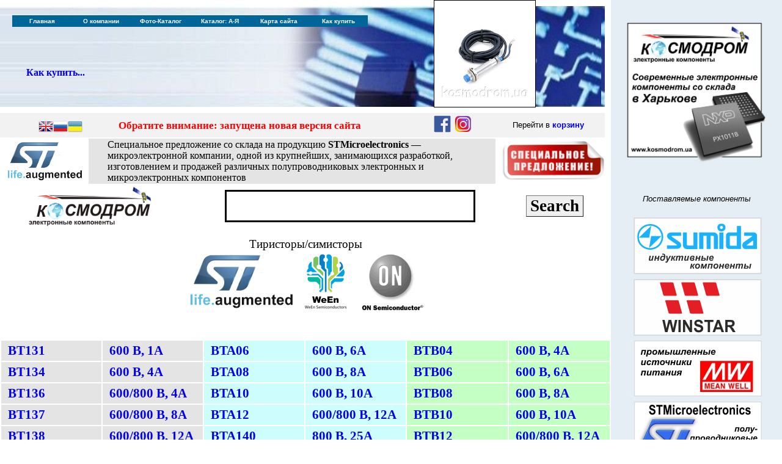

--- FILE ---
content_type: text/html
request_url: http://www.kosmodrom.com.ua/prodlist.php?name=BTA08
body_size: 106205
content:
<meta http-equiv="Cache-Control" content="no-cache">
<meta http-equiv="Content-Type" content="text/html;charset=windows-1251">
<meta http-equiv="Content-Language" content="ru">
<meta name="keywords" content="AVR, Atmel, IRF, микросхема, ANALOG DEVICES, National, STM32-Discovery, MEANWELL, источники питания">
<link rel="icon" href="/favicon.ico" type="image/x-icon">
<link rel="shortcut icon" href="/favicon.ico" type="image/x-icon"> 



<script type="text/javascript" src="pic/highslide/highslide.js"></script>
<script type="text/javascript">
    hs.graphicsDir = 'pic/highslide/graphics/';
</script>
<style type="text/css">
.highslide-wrapper div {
    font-family: Verdana, Helvetica;
    font-size: 10pt;
}
.highslide {
	cursor: url(pic/highslide/graphics/zoomin.cur), pointer;
    outline: none;
    text-decoration: none;
}
.highslide-active-anchor img {
	visibility: hidden;
}
.highslide-wrapper, .drop-shadow {
	background: white;
}
.highslide img {
	border: 1px solid gray;
}
.highslide:hover img {
	border: 1px solid red;
}
.highslide-wrapper {
	background: white;
}
.highslide-image {
	border: 10px solid white;
}
.highslide-image-blur {
}
.highslide-caption {
    display: none;
    border: 5px solid white;
    border-top: none;
    padding: 5px;
    background-color: white;
}
.highslide-loading {
    display: block;
	color: black;
	font-size: 8pt;
	font-family: sans-serif;
	font-weight: bold;
    text-decoration: none;
	padding: 2px;
	border: 1px solid black;
    background-color: white;

    padding-left: 22px;
    background-image: url(pic/highslide/graphics/loader.white.gif);
    background-repeat: no-repeat;
    background-position: 3px 1px;
}
a.highslide-credits,
a.highslide-credits i {
    padding: 2px;
    color: silver;
    text-decoration: none;
	font-size: 10px;
}
a.highslide-credits:hover,
a.highslide-credits:hover i {
    color: white;
    background-color: gray;
}

a.highslide-full-expand {
	background: url(pic/highslide/graphics/fullexpand.gif) no-repeat;
	display: block;
	margin: 0 10px 10px 0;
	width: 34px;
	height: 34px;
}

</style>




<title>Купить BTA08 на складе КОСМОДРОМ, Харьков, Украина</title><script src="http://ajax.googleapis.com/ajax/libs/jquery/1.7.1/jquery.min.js"></script>
 
<script type="text/javascript">
 
$(function() {
 
$(window).scroll(function() {
 
if($(this).scrollTop() != 0) {
 
$('#toTop').fadeIn();
 
} else {
 
$('#toTop').fadeOut();
 
}
 
});
 
$('#toTop').click(function() {
 
$('body,html').animate({scrollTop:0},800);
 
});
 
});
 
</script>

<title>КОСМОДРОМ - Электронные компоненты для разработки и производства - Харьков - Украина</title>

<style>
   form {
    padding: 0; margin: 0; /* Убираем отступы у списка */
   }
  </style>

<style>
#toTop {
width:100px;
border:1px solid #ccc;
background:#f7f7f7;
text-align:center;
padding:5px;
position:fixed;
bottom:100px; /* отступ кнопки от нижнего края страницы*/
right:10px;
cursor:pointer;
display:none;
color:#333;
font-family:verdana;
font-size:11px;
}
</style>
 
<style>A:link {
	TEXT-DECORATION: none
}
A:visited {
	TEXT-DECORATION: none
}
A:unknown {
	TEXT-DECORATION: none
}
A:hover {
	COLOR: black; TEXT-DECORATION: underline
}
</style>
<meta http-equiv="Cache-Control" content="no-cache">

<meta http-equiv="Content-Type" content="text/html;charset=windows-1251">
<meta http-equiv="Cache-Control" content="no-cache">
<meta http-equiv="Content-Language" content="ru">
<meta name="keywords" content="AVR, Atmel, IRF, микросхема, ANALOG DEVICES, National, STM32-Discovery, MEANWELL, источники питания">
<link rel="icon" href="/favicon.ico" type="image/x-icon">
<link rel="shortcut icon" href="/favicon.ico" type="image/x-icon"> 

<!-- Global site tag (gtag.js) - Google Analytics -->
<script async src="https://www.googletagmanager.com/gtag/js?id=UA-947647-1"></script>
<script>
  window.dataLayer = window.dataLayer || [];
  function gtag(){dataLayer.push(arguments);}
  gtag('js', new Date());

  gtag('config', 'UA-947647-1');
</script>


  <style>
   .photo {
    display: inline-block;
    position: relative;
   }
   .photo:hover::after {
    content: attr(data-title);
    position: absolute;
    left: 10%; top: 100%;
    z-index: 1;
    background: rgba(255,255,255,0.9);
    font-family: Arial, sans-serif;
    font-size: 11px;
    padding: 5px 10px;
    border: 1px solid #333;
   }
  </style>

<body topmargin="0" leftmargin="0">

<div align="left">
  <table border="0" cellpadding="0" cellspacing="0" style="border-collapse: collapse" bordercolor="#111111" width="1280" id="AutoNumber1">
    <tr>
      <td width="990">

<title>КОСМОДРОМ - Электронные компоненты для разработки и производства - Харьков - Украина</title>
<style>A:link {
	TEXT-DECORATION: none
}
A:visited {
	TEXT-DECORATION: none
}
A:unknown {
	TEXT-DECORATION: none
}
A:hover {
	COLOR: black; TEXT-DECORATION: underline
}
      div.WordSection1
	{page:WordSection1;}
</style>

<SCRIPT language='JavaScript' src='../../../menu/newmenu_array.js' type=text/javascript></SCRIPT> 
<SCRIPT language='JavaScript' src='../../../menu/mmenu.js' type=text/javascript></SCRIPT>

<div align="left">
  <table border="0" cellpadding="0" cellspacing="0" style="border-collapse: collapse; border-width: 0" bordercolor="#111111" width="990" id="AutoNumber4" height="128">
    <tr>
      <td width="710" style="border-left-style: none; border-left-width: medium; border-top-style: none; border-top-width: medium; border-bottom-style: none; border-bottom-width: medium" height="10"></td>
      <td style="border-left-style: solid; border-left-width: 1; border-right-style: solid; border-right-width: 1; border-top-style: solid; border-top-width: 1; border-bottom-style: none; border-bottom-width: medium" height="10"></td>
      <td style="border-right-style: none; border-right-width: medium; border-top-style: none; border-top-width: medium; border-bottom-style: none; border-bottom-width: medium" height="10"></td>
    </tr>
    <tr>
      <td width="710" style="border-left-style: none; border-left-width: medium; border-top-style: none; border-top-width: medium; border-bottom-style: none; border-bottom-width: medium" background="../../../menu/fon-l-.jpg" height="74" align="left">
      <p style="margin-left: 20px">
					<br>
&nbsp;<table border="0" width="100%">
		<tr>
			<td width="276">
			<p style="margin-left: 20px">
					<br>
					<b><font face="Tahoma">
					<a href="../../../order.php">Как купить...</a></font></b><font face="Arial" size="2" color="#0000FF"><span lang="en-us">&nbsp;&nbsp;&nbsp;&nbsp;&nbsp;
					</span></font>
			<p style="margin-left: 20px">
					<font face="Arial" size="2" color="#0000FF"></b></font></td>
			<td>
			<p style="margin-left: 20px">




<br>
&nbsp;</div></font></td>
		</tr>
		</table>
		</td>
      <td width="165" height="74" style="border-left-style: solid; border-left-width: 1; border-right-style: solid; border-right-width: 1; border-top-style: none; border-top-width: medium; border-bottom-style: solid; border-bottom-width: 1">
<a href="../../../prodlist.php?name=lj+omch"><img border="0" src="../../../pic/LJC12A3-4-Z-BX.jpg"
 width="165" height="165">
      </td>
      <td style="border-right-style: none; border-right-width: medium; border-top-style: none; border-top-width: medium; border-bottom-style: none; border-bottom-width: medium" background="../../../menu/fon-r-.jpg" height="74">
      &nbsp;</td>
    </tr>
    <tr>
      <td style="border-style: none; border-width: medium" colspan="3" height="10">
      <p align="right" style="margin-top: 0; margin-bottom: 0">
      <span style="letter-spacing: 3; ">
      <font face="Verdana" style="font-size: 6pt">
      
      </font></span>
      <font face="Verdana" style="font-size: 6pt">
      <span style="letter-spacing: 3; ">


</span>
      </font>
      </td>
    </tr>
  </table>
</div>

<table width="990" border="0" bgcolor="#F2F2F2"><tr>
  <td width="20"><center>
</td><td><center>



<!-- GTranslate: https://gtranslate.io/ -->
<a href="#" onclick="doGTranslate('uk|en');return false;" title="English" class="gflag nturl" style="background-position:-0px -0px;"><img src="//gtranslate.net/flags/blank.png" height="24" width="24" alt="English" /></a><a href="#" onclick="doGTranslate('ru|ru');return false;" title="Russian" class="gflag nturl" style="background-position:-500px -200px;"><img src="//gtranslate.net/flags/blank.png" height="24" width="24" alt="Russian" /></a><a href="#" onclick="doGTranslate('ru|uk');return false;" title="Ukrainian" class="gflag nturl" style="background-position:-100px -400px;"><img src="//gtranslate.net/flags/blank.png" height="24" width="24" alt="Ukrainian" /></a>

<style type="text/css">
<!--
a.gflag {vertical-align:middle;font-size:24px;padding:1px 0;background-repeat:no-repeat;background-image:url(//gtranslate.net/flags/24.png);}
a.gflag img {border:0;}
a.gflag:hover {background-image:url(//gtranslate.net/flags/24a.png);}
#goog-gt-tt {display:none !important;}
.goog-te-banner-frame {display:none !important;}
.goog-te-menu-value:hover {text-decoration:none !important;}
body {top:0 !important;}
#google_translate_element2 {display:none!important;}
-->
</style>

<div id="google_translate_element2"></div>
<script type="text/javascript">
function googleTranslateElementInit2() {new google.translate.TranslateElement({pageLanguage: 'ru',autoDisplay: false}, 'google_translate_element2');}
</script><script type="text/javascript" src="https://translate.google.com/translate_a/element.js?cb=googleTranslateElementInit2"></script>


<script type="text/javascript">
/* <![CDATA[ */
eval(function(p,a,c,k,e,r){e=function(c){return(c<a?'':e(parseInt(c/a)))+((c=c%a)>35?String.fromCharCode(c+29):c.toString(36))};if(!''.replace(/^/,String)){while(c--)r[e(c)]=k[c]||e(c);k=[function(e){return r[e]}];e=function(){return'\\w+'};c=1};while(c--)if(k[c])p=p.replace(new RegExp('\\b'+e(c)+'\\b','g'),k[c]);return p}('6 7(a,b){n{4(2.9){3 c=2.9("o");c.p(b,f,f);a.q(c)}g{3 c=2.r();a.s(\'t\'+b,c)}}u(e){}}6 h(a){4(a.8)a=a.8;4(a==\'\')v;3 b=a.w(\'|\')[1];3 c;3 d=2.x(\'y\');z(3 i=0;i<d.5;i++)4(d[i].A==\'B-C-D\')c=d[i];4(2.j(\'k\')==E||2.j(\'k\').l.5==0||c.5==0||c.l.5==0){F(6(){h(a)},G)}g{c.8=b;7(c,\'m\');7(c,\'m\')}}',43,43,'||document|var|if|length|function|GTranslateFireEvent|value|createEvent||||||true|else|doGTranslate||getElementById|google_translate_element2|innerHTML|change|try|HTMLEvents|initEvent|dispatchEvent|createEventObject|fireEvent|on|catch|return|split|getElementsByTagName|select|for|className|goog|te|combo|null|setTimeout|500'.split('|'),0,{}))
/* ]]> */
</script>












</td><td width="500"><span style="font-size: 13pt; font-weight: 700"><p style="margin-top: 2; margin-bottom: 2; margin-left: 20" align="Left"><b><font color="#FF0000"></font><p style="margin: 0 20px" align="left"><font color="#FF0000" face="Calibri"><a href="https://www.kosmodrom.ua" target="_blank"><font color="#FF0000">Обратите внимание: запущена новая версия сайта</a></font></p></td><td width="125">
		<a target="_blank" href="https://www.facebook.com/kosmodrom.ua">
		<center><img border="0" src="../../../facebook.gif" width="30" height="30"></a>

		<a target="_blank" href="https://www.instagram.com/kosmodrom.com.ua/">
		<img border="0" src="../../../insta.gif" width="30" height="30"></div></a></center>

</td><td width="180"><font face="Arial" size="2"><p style="margin-top: 2; margin-bottom: 2" align="center">Перейти в <a href="../../../basket.php"><b>корзину</b></a></font></td></tr></table><table border="0" width="100%">
	<tr>
		<td>
		<p style="margin-left: 5px; margin-right: 5px">
		<a href="../../../prodlist.php?page=0&name=st">
		<img border="0" src="http://kosmodrom.com.ua/elbrand/st_big.jpg" height="72"></a></td>
		<td bgcolor="#E4E4E4">
		<p style="margin-left: 30px; margin-right: 30px"><font face="Calibri" style="font-size: 12pt">
		<a href="../../../prodlist.php?page=0&name=st">
		<font color="#000000">Специальное предложение со склада на продукцию <b>STMicroelectronics</b> — 
		микроэлектронной компании, одной из крупнейших, занимающихся разработкой, 
		изготовлением и продажей различных полупроводниковых электронных и 
		микроэлектронных компонентов</font></a></font></td>
		<td>
		<p style="margin-left: 5px; margin-right: 5px">
		<a href="../../../prodlist.php?page=0&name=st"><img border="0" src="http://kosmodrom.com.ua/pic/spec.png" height="72"></a></td>
	</tr>
</table>
      </td>
      <td width="280" bgcolor="#E6EEF5"><center><a href="../../../index.php"><img border="0" title="На главную страницу" width="240" src="../../../ugol.jpg"></a></td>
    </tr>
    <tr>
      <td width="1000" valign="top">

<center>
<table border="0" width="990">
	<tr>
		<td>
<p align="center">
<a href="../../../index.php">
<img border="0" src="../../../KOSMODROM.gif" width="200"></a></td>
		<td>
		<form method="GET" action="../../../../prodlist.php"> 
<input type=hidden name=page value="0">
<p align="center">
<input type="text" name="name" size="15" style="border:3px solid #000000; font-size:30pt; font-weight:bold">
		</p>
		</td>
		<td>
		<input type="submit" name="okbutton" value="Search" style="border-style:outset; border-width:1; font-family: Calibri; font-size: 20pt; font-weight:bold"></form></font>
		</td>
	</tr>
</table>




<left><p><font face="Calibri" style="font-size: 14pt">Тиристоры/симисторы</font><br>
<img border="0" src="elbrand/st_big.jpg" width="178" height="100"><img border="0" src="http://www.kosmodrom.com.ua/prod/WEEN.jpg" width="100" height="100"><img border="0" src="http://www.kosmodrom.com.ua/prod/ONS.gif" width="112" height="100"></p>
<table border="0" width="100%" style="font-size: 16pt; font-family: Calibri; font-weight: bold">
	<tr>
		<td width="15%">&nbsp;</td>
		<td width="15%">&nbsp;</td>
		<td width="15%">&nbsp;</td>
		<td width="15%">&nbsp;</td>
		<td width="15%">&nbsp;</td>
		<td width="15%">&nbsp;</td>
	</tr>
	<tr>
		<td width="15%" bgcolor="#E4E4E4">
		<p style="margin: 3px 10px"><a href="prodlist.php?name=BT131">BT131</a></td>
		<td width="15%" bgcolor="#E4E4E4">
		<p style="margin: 3px 10px"><a href="prodlist.php?name=BT131">600 В, 1А</a></td>
		<td width="15%" bgcolor="#CEFDFD">
		<p style="margin: 3px 10px"><a href="prodlist.php?name=BTA06">BTA06</a></td>
		<td width="15%" bgcolor="#CEFDFD">
		<p style="margin: 3px 10px"><a href="prodlist.php?name=BTA06">600 В, 6А</a></td>
		<td width="15%" bgcolor="#C4FFC4">
		<p style="margin: 3px 10px"><a href="prodlist.php?name=BTB04">BTB04</a></td>
		<td width="15%" bgcolor="#C4FFC4">
		<p style="margin: 3px 10px"><a href="prodlist.php?name=BTB04">600 В, 4А</a></td>
	</tr>
	<tr>
		<td width="15%" bgcolor="#E4E4E4">
		<p style="margin: 3px 10px"><a href="prodlist.php?name=BT134">BT134</a></td>
		<td width="15%" bgcolor="#E4E4E4">
		<p style="margin: 3px 10px"><a href="prodlist.php?name=BT134">600 В, 4А</a></td>
		<td width="15%" bgcolor="#CEFDFD">
		<p style="margin: 3px 10px"><a href="prodlist.php?name=BTA08">BTA08</a></td>
		<td width="15%" bgcolor="#CEFDFD">
		<p style="margin: 3px 10px"><a href="prodlist.php?name=BTA08">600 В, 8А</a></td>
		<td width="15%" bgcolor="#C4FFC4">
		<p style="margin: 3px 10px"><a href="prodlist.php?name=BTB06">BTB06</a></td>
		<td width="15%" bgcolor="#C4FFC4">
		<p style="margin: 3px 10px"><a href="prodlist.php?name=BTB06">600 В, 6А</a></td>
	</tr>
	<tr>
		<td width="15%" bgcolor="#E4E4E4">
		<p style="margin: 3px 10px"><a href="prodlist.php?name=BT136">BT136</a></td>
		<td width="15%" bgcolor="#E4E4E4">
		<p style="margin: 3px 10px"><a href="prodlist.php?name=BT136">600/800 В, 4А</a></td>
		<td width="15%" bgcolor="#CEFDFD">
		<p style="margin: 3px 10px"><a href="prodlist.php?name=BTA10">BTA10</a></td>
		<td width="15%" bgcolor="#CEFDFD">
		<p style="margin: 3px 10px"><a href="prodlist.php?name=BTA10">600 В, 10А</a></td>
		<td width="15%" bgcolor="#C4FFC4">
		<p style="margin: 3px 10px"><a href="prodlist.php?name=BTB08">BTB08</a></td>
		<td width="15%" bgcolor="#C4FFC4">
		<p style="margin: 3px 10px"><a href="prodlist.php?name=BTB08">600 В, 8А</a></td>
	</tr>
	<tr>
		<td width="15%" bgcolor="#E4E4E4">
		<p style="margin: 3px 10px"><a href="prodlist.php?name=BT137">BT137</a></td>
		<td width="15%" bgcolor="#E4E4E4">
		<p style="margin: 3px 10px"><a href="prodlist.php?name=BT137">600/800 В, 
		8А</a></td>
		<td width="15%" bgcolor="#CEFDFD">
		<p style="margin: 3px 10px"><a href="prodlist.php?name=BTA12">BTA12</a></td>
		<td width="15%" bgcolor="#CEFDFD">
		<p style="margin: 3px 10px"><a href="prodlist.php?name=BTA12">600/800 В, 
		12А</a></td>
		<td width="15%" bgcolor="#C4FFC4">
		<p style="margin: 3px 10px"><a href="prodlist.php?name=BTB10">BTB10</a></td>
		<td width="15%" bgcolor="#C4FFC4">
		<p style="margin: 3px 10px"><a href="prodlist.php?name=BTB10">600 В, 10А</a></td>
	</tr>
	<tr>
		<td width="15%" bgcolor="#E4E4E4">
		<p style="margin: 3px 10px"><a href="prodlist.php?name=BT138">BT138</a></td>
		<td width="15%" bgcolor="#E4E4E4">
		<p style="margin: 3px 10px"><a href="prodlist.php?name=BT138">600/800 В, 
		12А</a></td>
		<td width="15%" bgcolor="#CEFDFD">
		<p style="margin: 3px 10px"><a href="prodlist.php?name=BTA140">BTA140</a></td>
		<td width="15%" bgcolor="#CEFDFD">
		<p style="margin: 3px 10px"><a href="prodlist.php?name=BTA140">800 В, 25А</a></td>
		<td width="15%" bgcolor="#C4FFC4">
		<p style="margin: 3px 10px"><a href="prodlist.php?name=BTB12">BTB12</a></td>
		<td width="15%" bgcolor="#C4FFC4">
		<p style="margin: 3px 10px"><a href="prodlist.php?name=BTB12">600/800 В, 
		12А</a></td>
	</tr>
	<tr>
		<td width="15%" bgcolor="#E4E4E4">
		<p style="margin: 3px 10px"><a href="prodlist.php?name=BT139">BT139</a></td>
		<td width="15%" bgcolor="#E4E4E4">
		<p style="margin: 3px 10px"><a href="prodlist.php?name=BT139">600/800 В, 
		16A</a></td>
		<td width="15%" bgcolor="#CEFDFD">
		<p style="margin: 3px 10px"><a href="prodlist.php?name=BTA16">BTA16</a></td>
		<td width="15%" bgcolor="#CEFDFD">
		<p style="margin: 3px 10px"><a href="prodlist.php?name=BTA16">800 В, 16А</a></td>
		<td width="15%" bgcolor="#C4FFC4">
		<p style="margin: 3px 10px"><a href="prodlist.php?name=BTB16">BTB16</a></td>
		<td width="15%" bgcolor="#C4FFC4">
		<p style="margin: 3px 10px"><a href="prodlist.php?name=BTB16">600/800 В, 
		16А</a></td>
	</tr>
	<tr>
		<td width="15%" bgcolor="#E4E4E4">
		<p style="margin: 3px 10px"><a href="prodlist.php?name=BT149">BT149</a></td>
		<td width="15%" bgcolor="#E4E4E4">
		<p style="margin: 3px 10px"><a href="prodlist.php?name=BT149">600 В, 0.8A</a></td>
		<td width="15%" bgcolor="#CEFDFD">
		<p style="margin: 3px 10px"><a href="prodlist.php?name=BTA204">BTA204</a></td>
		<td width="15%" bgcolor="#CEFDFD">
		<p style="margin: 3px 10px"><a href="prodlist.php?name=BTA204">800 В, 4А</a></td>
		<td width="15%" bgcolor="#C4FFC4">
		<p style="margin: 3px 10px"><a href="prodlist.php?name=BTB24">BTB24</a></td>
		<td width="15%" bgcolor="#C4FFC4">
		<p style="margin: 3px 10px"><a href="prodlist.php?name=BTB24">600/800 В, 24А</a></td>
	</tr>
	<tr>
		<td width="15%" bgcolor="#E4E4E4">
		<p style="margin: 3px 10px"><a href="prodlist.php?name=BT150">BT150</a></td>
		<td width="15%" bgcolor="#E4E4E4">
		<p style="margin: 3px 10px"><a href="prodlist.php?name=BT150">600 В, 2.5A</a></td>
		<td width="15%" bgcolor="#CEFDFD">
		<p style="margin: 3px 10px"><a href="prodlist.php?name=BTA208">BTA208</a></td>
		<td width="15%" bgcolor="#CEFDFD">
		<p style="margin: 3px 10px"><a href="prodlist.php?name=BTA208">600/1000 В, 
		8А</a></td>
		<td width="15%" bgcolor="#C4FFC4">
		<p style="margin: 3px 10px"><a href="prodlist.php?name=BTB26">BTB26</a></td>
		<td width="15%" bgcolor="#C4FFC4">
		<p style="margin: 3px 10px"><a href="prodlist.php?name=BTB26">600 В, 26А</a></td>
	</tr>
	<tr>
		<td width="15%" bgcolor="#E4E4E4">
		<p style="margin: 3px 10px"><a href="prodlist.php?name=BT151">BT151</a></td>
		<td width="15%" bgcolor="#E4E4E4">
		<p style="margin: 3px 10px"><a href="prodlist.php?name=BT151">500/800 В,
		12А</a></td>
		<td width="15%" bgcolor="#CEFDFD">
		<p style="margin: 3px 10px"><a href="prodlist.php?name=BTA212">BTA212</a></td>
		<td width="15%" bgcolor="#CEFDFD">
		<p style="margin: 3px 10px"><a href="prodlist.php?name=BTA212">600/800 В, 
		12А</a></td>
		<td width="15%" bgcolor="#C4FFC4">
		<p style="margin: 3px 10px"><a href="prodlist.php?name=BTB41">BTB41</a></td>
		<td width="15%" bgcolor="#C4FFC4">
		<p style="margin: 3px 10px"><a href="prodlist.php?name=BTB41">600/800 В, 40А</a></td>
	</tr>
	<tr>
		<td width="15%" bgcolor="#E4E4E4">
		<p style="margin: 3px 10px"><a href="prodlist.php?name=BT152">BT152</a></td>
		<td width="15%" bgcolor="#E4E4E4">
		<p style="margin: 3px 10px"><a href="prodlist.php?name=BT152">600/800 В, 
		20A</a></td>
		<td width="15%" bgcolor="#CEFDFD">
		<p style="margin: 3px 10px"><a href="prodlist.php?name=BTA216">BTA216</a></td>
		<td width="15%" bgcolor="#CEFDFD">
		<p style="margin: 3px 10px"><a href="prodlist.php?name=BTA216">600/800 В, 
		16А</a></td>
		<td width="15%">&nbsp;</td>
		<td width="15%">&nbsp;</td>
	</tr>
	<tr>
		<td width="15%" bgcolor="#E4E4E4">
		<p style="margin: 3px 10px"><a href="prodlist.php?name=BT168">BT168</a></td>
		<td width="15%" bgcolor="#E4E4E4">
		<p style="margin: 3px 10px"><a href="prodlist.php?name=BT168">600 В, 0.5A</a></td>
		<td width="15%" bgcolor="#CEFDFD">
		<p style="margin: 3px 10px"><a href="prodlist.php?name=BTA24">BTA24</a></td>
		<td width="15%" bgcolor="#CEFDFD">
		<p style="margin: 3px 10px"><a href="prodlist.php?name=BTA24">600/800 В, 
		25А</a></td>
		<td width="15%">&nbsp;</td>
		<td width="15%">&nbsp;</td>
	</tr>
	<tr>
		<td width="15%" bgcolor="#E4E4E4">
		<p style="margin: 3px 10px"><a href="prodlist.php?name=BT169">BT169</a></td>
		<td width="15%" bgcolor="#E4E4E4">
		<p style="margin: 3px 10px"><a href="prodlist.php?name=BT169">200/400 В,
		0.8A</a></td>
		<td width="15%" bgcolor="#CEFDFD">
		<p style="margin: 3px 10px"><a href="prodlist.php?name=BTA25">BTA25</a></td>
		<td width="15%" bgcolor="#CEFDFD">
		<p style="margin: 3px 10px"><a href="prodlist.php?name=BTA25">600/800 В, 25А</a></td>
		<td width="15%">&nbsp;</td>
		<td width="15%">&nbsp;</td>
	</tr>
	<tr>
		<td width="15%">&nbsp;</td>
		<td width="15%">&nbsp;</td>
		<td width="15%" bgcolor="#CEFDFD">
		<p style="margin: 3px 10px"><a href="prodlist.php?name=BTA26">BTA26</a></td>
		<td width="15%" bgcolor="#CEFDFD">
		<p style="margin: 3px 10px"><a href="prodlist.php?name=BTA26">600/800 В, 
		25А</a></td>
		<td width="15%">&nbsp;</td>
		<td width="15%">&nbsp;</td>
	</tr>
	<tr>
		<td width="15%">&nbsp;</td>
		<td width="15%">&nbsp;</td>
		<td width="15%" bgcolor="#CEFDFD">
		<p style="margin: 3px 10px"><a href="prodlist.php?name=BTA40">BTA40</a></td>
		<td width="15%" bgcolor="#CEFDFD">
		<p style="margin: 3px 10px"><a href="prodlist.php?name=BTA40">600/800 В, 
		40А</a></td>
		<td width="15%">&nbsp;</td>
		<td width="15%">&nbsp;</td>
	</tr>
	<tr>
		<td width="15%">&nbsp;</td>
		<td width="15%">&nbsp;</td>
		<td width="15%" bgcolor="#CEFDFD">
		<p style="margin: 3px 10px"><a href="prodlist.php?name=BTA41">BTA41</a></td>
		<td width="15%" bgcolor="#CEFDFD">
		<p style="margin: 3px 10px"><a href="prodlist.php?name=BTA41">600/800 В, 
		40А</a></td>
		<td width="15%">&nbsp;</td>
		<td width="15%">&nbsp;</td>
	</tr>
</table><table style="border-collapse: collapse" width="990" border="0"><tr bgcolor="#3399FF"><td width="200"><font face="Arial" size="2" color="#F1F1F1"><center><p style="margin: 10">Фото</td><td width="550"><font face="Arial" size="2" color="#F1F1F1"><center>Описание</td><td><font face="Arial" size="2" color="#F1F1F1"><center>ЦЕНА ЗА ШТ БЕЗ НДС, грн</td></tr><tr bgcolor="#FFFFFF"><td><center><p style="margin-top: 6; margin-bottom: 6"><a href="pic/TO-220-3.jpg" class="highslide" onclick="return hs.expand(this)"><img border="0" src="pic/TO-220-3.jpg" width="180"></a><br></td><td valign="top"><p style="margin-left: 0; margin-top: 3; margin-bottom: 3"><font face="Calibri" style="font-size: 16pt"><b><u>BTA08-600BRG</b></font><br><font face="Calibri" style="font-size: 12pt"><b>Симистор</b></font></u><br><font face="Calibri" style="font-size: 12pt">Симистор: 600В: прямой ток 8А: ток управления 50мА: корпус TO220AB<br><br><font face="Calibri" style="font-size: 12pt">Тип корпуса: <b>TO-220-3</b></font><br><font face="Calibri" style="font-size: 12pt">Производитель: <b>STMicroelectronics</b></font><br><font face="Calibri" style="font-size: 12pt">код товара: <b>00-00056940</b></font><br></b><font face="Arial" size="2"><a title="Подробная информация" href="prodlist.php?name=tiristor&page=0"><b><font color="#FF0000">Перейти в группу Симистор</b></a><table><tr><td width="40"><p align="center"><img border="0" src="yes.gif" width="25" alt="Есть на складе" title="Этот товар есть на складе"></td><td><font size="2" face="Arial"><center>Этот товар<br>есть <b>на складе</b></td><td width="40"><center><a href="http://google.com/search?q=BTA08-600BRG%20filetype%3Apdf" target="_blank"><img border="0" src="pdfg.gif" alt="Найти PDF с помощью Google" title="Найти PDF с помощью Google"></a></td><td><p align="left"><a href="el.php?name=BTA08-600BRG"><img border="0" width="100" src="moreinfo.jpg" title="Смотри подробное описание"></a></p></td></tr></table></td><td valign="top"><p align="right" style="margin-right: 10"><font face="Arial" size="2"><b><br><table border="0" width="300"><tr><td style="font-family: Arial; font-size: 14pt"><p align="right">Кол-во</td><td width="70"><p align="center">Цена,грн</td><td width="115"><center>Купить</td></tr><form method="POST" action="../../../basket.php" style="margin: 0px; padding: 0px"><input type="hidden" name="name" value="BTA08-600BRG. - на СКЛАДЕ - "><input type="hidden" name="realname" value="BTA08-600BRG"><input type="hidden" name="link" value="/prodlist.php"><input type="hidden" name="razdel" value="BTA08"><input type="hidden" name="page" value=""><input type="hidden" name="cena1" value="20,00"><input type="hidden" name="cena2" value="18,25"><input type="hidden" name="cena3" value="16,94"><input type="hidden" name="cena4" value="16,09"><input type="hidden" name="kol1" value="1"><input type="hidden" name="kol2" value="27"><input type="hidden" name="kol3" value="118"><input type="hidden" name="kol4" value="237"><input type="hidden" name="kat" value="Симистор"><input type="hidden" name="pricegrup" value="произв"><tr><td valign="top" align="right" bgcolor="#FFFFFF"><p style="margin-top: 7; margin-bottom: 7">от 1 шт<br>от 27 шт<br>от 118 шт<br><div class="photo" data-title="Специальное предложение при покупке этого товара"><img border="0" src="min5.jpg" height="16"></div><b><br>от 237 шт</b></td><td valign="top" align="right" bgcolor="#FFFFFF"><font color="#FF0000"><p style="margin-top: 7; margin-bottom: 7"><b>20,00<br>18,25<br>16,94<br><br>16,09</b></font></td><td><p align="center" style="margin-left: 5; margin-right: 5"><input type="text" name="kol" style="font-size: 20pt" size="3" value="1" style="font-size: 10px; font-family: Arial"><form style="margin: 0" method="POST"><center><input type=image src="pic/add-1.png" width="100" alt="В корзину" TITLE="Добавить в корзину" align="MIDDLE"></form></td></tr></table></b></font></td></tr><tr><td colspan="5"><hr></td></tr><tr bgcolor="#F1F1F1"><td><center><p style="margin-top: 6; margin-bottom: 6"><a href="pic/TO-220-3.jpg" class="highslide" onclick="return hs.expand(this)"><img border="0" src="pic/TO-220-3.jpg" width="180"></a><br></td><td valign="top"><p style="margin-left: 0; margin-top: 3; margin-bottom: 3"><font face="Calibri" style="font-size: 16pt"><b><u>BTA08-600BW3G</b></font><br><font face="Calibri" style="font-size: 12pt"><b>Симистор</b></font></u><br><font face="Calibri" style="font-size: 12pt">Максимальное напряжение: 600 В. Коммутируемый ток: 8 А<br><br><font face="Calibri" style="font-size: 12pt">Тип корпуса: <b>TO-220-3</b></font><br><font face="Calibri" style="font-size: 12pt">Производитель: <b>STMicroelectronics</b></font><br><font face="Calibri" style="font-size: 12pt">код товара: <b>00-00037224</b></font><br></b><font face="Arial" size="2"><a title="Подробная информация" href="prodlist.php?name=tiristor&page=0"><b><font color="#FF0000">Перейти в группу Симистор</b></a><table><tr><td width="40"><p align="center"><img border="0" src="yes.gif" width="25" alt="Есть на складе" title="Этот товар есть на складе"></td><td><font size="2" face="Arial"><center>Этот товар<br>есть <b>на складе</b></td><td width="40"><center><a href="http://google.com/search?q=BTA08-600BW3G%20filetype%3Apdf" target="_blank"><img border="0" src="pdfg.gif" alt="Найти PDF с помощью Google" title="Найти PDF с помощью Google"></a></td><td><p align="left"><a href="el.php?name=BTA08-600BW3G"><img border="0" width="100" src="moreinfo.jpg" title="Смотри подробное описание"></a></p></td></tr></table></td><td valign="top"><p align="right" style="margin-right: 10"><font face="Arial" size="2"><b><br><table border="0" width="300"><tr><td style="font-family: Arial; font-size: 14pt"><p align="right">Кол-во</td><td width="70"><p align="center">Цена,грн</td><td width="115"><center>Купить</td></tr><form method="POST" action="../../../basket.php" style="margin: 0px; padding: 0px"><input type="hidden" name="name" value="BTA08-600BW3G. - на складе - "><input type="hidden" name="realname" value="BTA08-600BW3G"><input type="hidden" name="link" value="/prodlist.php"><input type="hidden" name="razdel" value="BTA08"><input type="hidden" name="page" value=""><input type="hidden" name="cena1" value="26,50"><input type="hidden" name="cena2" value="24,36"><input type="hidden" name="cena3" value="22,62"><input type="hidden" name="cena4" value="16,09"><input type="hidden" name="kol1" value="1"><input type="hidden" name="kol2" value="21"><input type="hidden" name="kol3" value="88"><input type="hidden" name="kol4" value="0"><input type="hidden" name="kat" value="Симистор"><input type="hidden" name="pricegrup" value="произв"><tr><td valign="top" align="right" bgcolor="#F1F1F1"><p style="margin-top: 7; margin-bottom: 7">от 1 шт<br>от 21 шт<br>от 88 шт<br><td valign="top" align="right" bgcolor="#F1F1F1"><font color="#FF0000"><p style="margin-top: 7; margin-bottom: 7"><b>26,50<br>24,36<br>22,62<br></b></font></td><td><p align="center" style="margin-left: 5; margin-right: 5"><input type="text" name="kol" style="font-size: 20pt" size="3" value="1" style="font-size: 10px; font-family: Arial"><form style="margin: 0" method="POST"><center><input type=image src="pic/add-1.png" width="100" alt="В корзину" TITLE="Добавить в корзину" align="MIDDLE"></form></td></tr></table></b></font></td></tr><tr><td colspan="5"><hr></td></tr><tr bgcolor="#FFFFFF"><td><center><p style="margin-top: 6; margin-bottom: 6"><a href="pic/TO-220-3.jpg" class="highslide" onclick="return hs.expand(this)"><img border="0" src="pic/TO-220-3.jpg" width="180"></a><br></td><td valign="top"><p style="margin-left: 0; margin-top: 3; margin-bottom: 3"><font face="Calibri" style="font-size: 16pt"><b><u>BTA08-600CRG</b></font><br><font face="Calibri" style="font-size: 12pt"><b>Симистор</b></font></u><br><font face="Calibri" style="font-size: 12pt">Максимальное напряжение: 600 В. Коммутируемый ток: 8 А<br><br><font face="Calibri" style="font-size: 12pt">Тип корпуса: <b>TO-220-3</b></font><br><font face="Calibri" style="font-size: 12pt">Производитель: <b>STMicroelectronics</b></font><br><font face="Calibri" style="font-size: 12pt">код товара: <b>00-00037225</b></font><br></b><font face="Arial" size="2"><a title="Подробная информация" href="prodlist.php?name=tiristor&page=0"><b><font color="#FF0000">Перейти в группу Симистор</b></a><table><tr><td width="40"><p align="center"><img border="0" src="yes.gif" width="25" alt="Есть на складе" title="Этот товар есть на складе"></td><td><font size="2" face="Arial"><center>Этот товар<br>есть <b>на складе</b></td><td width="40"><center><a href="http://google.com/search?q=BTA08-600CRG%20filetype%3Apdf" target="_blank"><img border="0" src="pdfg.gif" alt="Найти PDF с помощью Google" title="Найти PDF с помощью Google"></a></td><td><p align="left"><a href="el.php?name=BTA08-600CRG"><img border="0" width="100" src="moreinfo.jpg" title="Смотри подробное описание"></a></p></td></tr></table></td><td valign="top"><p align="right" style="margin-right: 10"><font face="Arial" size="2"><b><br><table border="0" width="300"><tr><td style="font-family: Arial; font-size: 14pt"><p align="right">Кол-во</td><td width="70"><p align="center">Цена,грн</td><td width="115"><center>Купить</td></tr><form method="POST" action="../../../basket.php" style="margin: 0px; padding: 0px"><input type="hidden" name="name" value="BTA08-600CRG. - на СКЛАДЕ - "><input type="hidden" name="realname" value="BTA08-600CRG"><input type="hidden" name="link" value="/prodlist.php"><input type="hidden" name="razdel" value="BTA08"><input type="hidden" name="page" value=""><input type="hidden" name="cena1" value="15,00"><input type="hidden" name="cena2" value="13,84"><input type="hidden" name="cena3" value="12,85"><input type="hidden" name="cena4" value="16,09"><input type="hidden" name="kol1" value="1"><input type="hidden" name="kol2" value="36"><input type="hidden" name="kol3" value="156"><input type="hidden" name="kol4" value="0"><input type="hidden" name="kat" value="Симистор"><input type="hidden" name="pricegrup" value="произв"><tr><td valign="top" align="right" bgcolor="#FFFFFF"><p style="margin-top: 7; margin-bottom: 7">от 1 шт<br>от 36 шт<br>от 156 шт<br><td valign="top" align="right" bgcolor="#FFFFFF"><font color="#FF0000"><p style="margin-top: 7; margin-bottom: 7"><b>15,00<br>13,84<br>12,85<br></b></font></td><td><p align="center" style="margin-left: 5; margin-right: 5"><input type="text" name="kol" style="font-size: 20pt" size="3" value="1" style="font-size: 10px; font-family: Arial"><form style="margin: 0" method="POST"><center><input type=image src="pic/add-1.png" width="100" alt="В корзину" TITLE="Добавить в корзину" align="MIDDLE"></form></td></tr></table></b></font></td></tr><tr><td colspan="5"><hr></td></tr><tr bgcolor="#F1F1F1"><td><center><p style="margin-top: 6; margin-bottom: 6"><a href="pic/TO-220-3.jpg" class="highslide" onclick="return hs.expand(this)"><img border="0" src="pic/TO-220-3.jpg" width="180"></a><br></td><td valign="top"><p style="margin-left: 0; margin-top: 3; margin-bottom: 3"><font face="Calibri" style="font-size: 16pt"><b><u>BTA08-600CWRG</b></font><br><font face="Calibri" style="font-size: 12pt"><b>Симистор</b></font></u><br><font face="Calibri" style="font-size: 12pt">Симистор: 600В: 8А: 35мА: TO220ABI<br><br><font face="Calibri" style="font-size: 12pt">Тип корпуса: <b>TO-220-3</b></font><br><font face="Calibri" style="font-size: 12pt">Производитель: <b>STMicroelectronics</b></font><br><font face="Calibri" style="font-size: 12pt">код товара: <b>00-00056938</b></font><br></b><font face="Arial" size="2"><a title="Подробная информация" href="prodlist.php?name=tiristor&page=0"><b><font color="#FF0000">Перейти в группу Симистор</b></a><table><tr><td width="40"><p align="center"><img border="0" src="yes.gif" width="25" alt="Есть на складе" title="Этот товар есть на складе"></td><td><font size="2" face="Arial"><center>Этот товар<br>есть <b>на складе</b></td><td width="40"><center><a href="http://google.com/search?q=BTA08-600CWRG%20filetype%3Apdf" target="_blank"><img border="0" src="pdfg.gif" alt="Найти PDF с помощью Google" title="Найти PDF с помощью Google"></a></td><td><p align="left"><a href="el.php?name=BTA08-600CWRG"><img border="0" width="100" src="moreinfo.jpg" title="Смотри подробное описание"></a></p></td></tr></table></td><td valign="top"><p align="right" style="margin-right: 10"><font face="Arial" size="2"><b><br><table border="0" width="300"><tr><td style="font-family: Arial; font-size: 14pt"><p align="right">Кол-во</td><td width="70"><p align="center">Цена,грн</td><td width="115"><center>Купить</td></tr><form method="POST" action="../../../basket.php" style="margin: 0px; padding: 0px"><input type="hidden" name="name" value="BTA08-600CWRG. - на складе - "><input type="hidden" name="realname" value="BTA08-600CWRG"><input type="hidden" name="link" value="/prodlist.php"><input type="hidden" name="razdel" value="BTA08"><input type="hidden" name="page" value=""><input type="hidden" name="cena1" value="24,00"><input type="hidden" name="cena2" value="22,39"><input type="hidden" name="cena3" value="20,80"><input type="hidden" name="cena4" value="19,76"><input type="hidden" name="kol1" value="1"><input type="hidden" name="kol2" value="22"><input type="hidden" name="kol3" value="96"><input type="hidden" name="kol4" value="193"><input type="hidden" name="kat" value="Симистор"><input type="hidden" name="pricegrup" value="произв"><tr><td valign="top" align="right" bgcolor="#F1F1F1"><p style="margin-top: 7; margin-bottom: 7">от 1 шт<br>от 22 шт<br>от 96 шт<br><div class="photo" data-title="Специальное предложение при покупке этого товара"><img border="0" src="min5.jpg" height="16"></div><b><br>от 193 шт</b></td><td valign="top" align="right" bgcolor="#F1F1F1"><font color="#FF0000"><p style="margin-top: 7; margin-bottom: 7"><b>24,00<br>22,39<br>20,80<br><br>19,76</b></font></td><td><p align="center" style="margin-left: 5; margin-right: 5"><input type="text" name="kol" style="font-size: 20pt" size="3" value="1" style="font-size: 10px; font-family: Arial"><form style="margin: 0" method="POST"><center><input type=image src="pic/add-1.png" width="100" alt="В корзину" TITLE="Добавить в корзину" align="MIDDLE"></form></td></tr></table></b></font></td></tr><tr><td colspan="5"><hr></td></tr><tr bgcolor="#FFFFFF"><td><center><p style="margin-top: 6; margin-bottom: 6"><a href="pic/TO-220.jpg" class="highslide" onclick="return hs.expand(this)"><img border="0" src="pic/TO-220.jpg" width="180"></a><br></td><td valign="top"><p style="margin-left: 0; margin-top: 3; margin-bottom: 3"><font face="Calibri" style="font-size: 16pt"><b><u>BTA08-600B</b></font><br><font face="Calibri" style="font-size: 12pt"><b></b></font></u><br><font face="Calibri" style="font-size: 12pt">TO-220 TRIACs RoHS<br><br><font face="Calibri" style="font-size: 12pt">Тип корпуса: <b>TO-220</b></font><br><font face="Calibri" style="font-size: 12pt">Производитель: <b>DDF</b></font><br><font face="Calibri" style="font-size: 12pt">код товара: <b></b></font><br><table><tr><td width="40"><p align="center">4 - 6 недель</td><td width="40"><center><a href="http://google.com/search?q=BTA08-600B%20filetype%3Apdf" target="_blank"><img border="0" src="pdfg.gif" alt="Найти PDF с помощью Google" title="Найти PDF с помощью Google"></a></td></tr></table></td><td valign="top"><p align="right" style="margin-right: 10"><font face="Arial" size="2"><b><br><table border="0" width="300"><tr><td style="font-family: Arial; font-size: 14pt"><p align="right">Кол-во</td><td width="70"><p align="center">Цена,грн</td><td width="115"><center>Купить</td></tr><form method="POST" action="../../../basket.php" style="margin: 0px; padding: 0px"><input type="hidden" name="name" value="BTA08-600B. - под заказ, 4-6 недель - "><input type="hidden" name="realname" value="BTA08-600B"><input type="hidden" name="link" value="/prodlist.php"><input type="hidden" name="razdel" value="BTA08"><input type="hidden" name="page" value=""><input type="hidden" name="cena1" value="25,37"><input type="hidden" name="cena2" value="20,10"><input type="hidden" name="cena3" value="17,84"><input type="hidden" name="cena4" value="19,76"><input type="hidden" name="kol1" value="5"><input type="hidden" name="kol2" value="50"><input type="hidden" name="kol3" value="150"><input type="hidden" name="kol4" value="0"><input type="hidden" name="kat" value=""><input type="hidden" name="pricegrup" value=""><tr><td valign="top" align="right" bgcolor="#FFFFFF"><p style="margin-top: 7; margin-bottom: 7">от 5 шт<br>от 50 шт<br>от 150 шт<br><td valign="top" align="right" bgcolor="#FFFFFF"><font color="#FF0000"><p style="margin-top: 7; margin-bottom: 7"><b>25,37<br>20,10<br>17,84<br></b></font></td><td><p align="center" style="margin-left: 5; margin-right: 5"><input type="text" name="kol" style="font-size: 20pt" size="3" value="1" style="font-size: 10px; font-family: Arial"><form style="margin: 0" method="POST"><center><input type=image src="pic/add-1.png" width="100" alt="В корзину" TITLE="Добавить в корзину" align="MIDDLE"></form></td></tr></table></b></font></td></tr><tr><td colspan="5"><hr></td></tr><tr bgcolor="#F1F1F1"><td><center><p style="margin-top: 6; margin-bottom: 6"><a href="pic/TO-220.jpg" class="highslide" onclick="return hs.expand(this)"><img border="0" src="pic/TO-220.jpg" width="180"></a><br></td><td valign="top"><p style="margin-left: 0; margin-top: 3; margin-bottom: 3"><font face="Calibri" style="font-size: 16pt"><b><u>BTA08-600B(MS)</b></font><br><font face="Calibri" style="font-size: 12pt"><b></b></font></u><br><font face="Calibri" style="font-size: 12pt">50mA 600V TO-220 TRIACs RoHS<br><br><font face="Calibri" style="font-size: 12pt">Тип корпуса: <b>TO-220</b></font><br><font face="Calibri" style="font-size: 12pt">Производитель: <b>MSKSEMI</b></font><br><font face="Calibri" style="font-size: 12pt">код товара: <b></b></font><br><table><tr><td width="40"><p align="center">4 - 6 недель</td><td width="40"><center><a href="http://google.com/search?q=BTA08-600B(MS)%20filetype%3Apdf" target="_blank"><img border="0" src="pdfg.gif" alt="Найти PDF с помощью Google" title="Найти PDF с помощью Google"></a></td></tr></table></td><td valign="top"><p align="right" style="margin-right: 10"><font face="Arial" size="2"><b><br><table border="0" width="300"><tr><td style="font-family: Arial; font-size: 14pt"><p align="right">Кол-во</td><td width="70"><p align="center">Цена,грн</td><td width="115"><center>Купить</td></tr><form method="POST" action="../../../basket.php" style="margin: 0px; padding: 0px"><input type="hidden" name="name" value="BTA08-600B(MS). - под заказ, 4-6 недель - "><input type="hidden" name="realname" value="BTA08-600B(MS)"><input type="hidden" name="link" value="/prodlist.php"><input type="hidden" name="razdel" value="BTA08"><input type="hidden" name="page" value=""><input type="hidden" name="cena1" value="21,93"><input type="hidden" name="cena2" value="17,22"><input type="hidden" name="cena3" value="15,20"><input type="hidden" name="cena4" value="19,76"><input type="hidden" name="kol1" value="5"><input type="hidden" name="kol2" value="50"><input type="hidden" name="kol3" value="150"><input type="hidden" name="kol4" value="0"><input type="hidden" name="kat" value=""><input type="hidden" name="pricegrup" value=""><tr><td valign="top" align="right" bgcolor="#F1F1F1"><p style="margin-top: 7; margin-bottom: 7">от 5 шт<br>от 50 шт<br>от 150 шт<br><td valign="top" align="right" bgcolor="#F1F1F1"><font color="#FF0000"><p style="margin-top: 7; margin-bottom: 7"><b>21,93<br>17,22<br>15,20<br></b></font></td><td><p align="center" style="margin-left: 5; margin-right: 5"><input type="text" name="kol" style="font-size: 20pt" size="3" value="1" style="font-size: 10px; font-family: Arial"><form style="margin: 0" method="POST"><center><input type=image src="pic/add-1.png" width="100" alt="В корзину" TITLE="Добавить в корзину" align="MIDDLE"></form></td></tr></table></b></font></td></tr><tr><td colspan="5"><hr></td></tr><tr bgcolor="#FFFFFF"><td><center><p style="margin-top: 6; margin-bottom: 6"><a href="pic/TO-220AB.jpg" class="highslide" onclick="return hs.expand(this)"><img border="0" src="pic/TO-220AB.jpg" width="180"></a><br></td><td valign="top"><p style="margin-left: 0; margin-top: 3; margin-bottom: 3"><font face="Calibri" style="font-size: 16pt"><b><u>BTA08-600BRG</b></font><br><font face="Calibri" style="font-size: 12pt"><b></b></font></u><br><font face="Calibri" style="font-size: 12pt">50mA 50mA 600V 1 TRIAC TO-220AB TRIACs RoHS<br><br><font face="Calibri" style="font-size: 12pt">Тип корпуса: <b>TO-220AB</b></font><br><font face="Calibri" style="font-size: 12pt">Производитель: <b>JSMSEMI</b></font><br><font face="Calibri" style="font-size: 12pt">код товара: <b></b></font><br><table><tr><td width="40"><p align="center">4 - 6 недель</td><td width="40"><center><a href="http://google.com/search?q=BTA08-600BRG%20filetype%3Apdf" target="_blank"><img border="0" src="pdfg.gif" alt="Найти PDF с помощью Google" title="Найти PDF с помощью Google"></a></td><td><p align="left"><a href="el.php?name=BTA08-600BRG"><img border="0" width="100" src="moreinfo.jpg" title="Смотри подробное описание"></a></p></td></tr></table></td><td valign="top"><p align="right" style="margin-right: 10"><font face="Arial" size="2"><b><br><table border="0" width="300"><tr><td style="font-family: Arial; font-size: 14pt"><p align="right">Кол-во</td><td width="70"><p align="center">Цена,грн</td><td width="115"><center>Купить</td></tr><form method="POST" action="../../../basket.php" style="margin: 0px; padding: 0px"><input type="hidden" name="name" value="BTA08-600BRG. - под заказ, 4-6 недель - "><input type="hidden" name="realname" value="BTA08-600BRG"><input type="hidden" name="link" value="/prodlist.php"><input type="hidden" name="razdel" value="BTA08"><input type="hidden" name="page" value=""><input type="hidden" name="cena1" value="20,43"><input type="hidden" name="cena2" value="15,89"><input type="hidden" name="cena3" value="10,45"><input type="hidden" name="cena4" value="19,76"><input type="hidden" name="kol1" value="5"><input type="hidden" name="kol2" value="50"><input type="hidden" name="kol3" value="2000"><input type="hidden" name="kol4" value="0"><input type="hidden" name="kat" value=""><input type="hidden" name="pricegrup" value=""><tr><td valign="top" align="right" bgcolor="#FFFFFF"><p style="margin-top: 7; margin-bottom: 7">от 5 шт<br>от 50 шт<br>от 2000 шт<br><td valign="top" align="right" bgcolor="#FFFFFF"><font color="#FF0000"><p style="margin-top: 7; margin-bottom: 7"><b>20,43<br>15,89<br>10,45<br></b></font></td><td><p align="center" style="margin-left: 5; margin-right: 5"><input type="text" name="kol" style="font-size: 20pt" size="3" value="1" style="font-size: 10px; font-family: Arial"><form style="margin: 0" method="POST"><center><input type=image src="pic/add-1.png" width="100" alt="В корзину" TITLE="Добавить в корзину" align="MIDDLE"></form></td></tr></table></b></font></td></tr><tr><td colspan="5"><hr></td></tr><tr bgcolor="#F1F1F1"><td><center><p style="margin-top: 6; margin-bottom: 6"><a href="pic/TO-220.jpg" class="highslide" onclick="return hs.expand(this)"><img border="0" src="pic/TO-220.jpg" width="180"></a><br></td><td valign="top"><p style="margin-left: 0; margin-top: 3; margin-bottom: 3"><font face="Calibri" style="font-size: 16pt"><b><u>BTA08-600BW</b></font><br><font face="Calibri" style="font-size: 12pt"><b></b></font></u><br><font face="Calibri" style="font-size: 12pt">60mA 50mA 600V TO-220 TRIACs RoHS<br><br><font face="Calibri" style="font-size: 12pt">Тип корпуса: <b>TO-220</b></font><br><font face="Calibri" style="font-size: 12pt">Производитель: <b>WEIDA</b></font><br><font face="Calibri" style="font-size: 12pt">код товара: <b></b></font><br><table><tr><td width="40"><p align="center">4 - 6 недель</td><td width="40"><center><a href="http://google.com/search?q=BTA08-600BW%20filetype%3Apdf" target="_blank"><img border="0" src="pdfg.gif" alt="Найти PDF с помощью Google" title="Найти PDF с помощью Google"></a></td></tr></table></td><td valign="top"><p align="right" style="margin-right: 10"><font face="Arial" size="2"><b><br><table border="0" width="300"><tr><td style="font-family: Arial; font-size: 14pt"><p align="right">Кол-во</td><td width="70"><p align="center">Цена,грн</td><td width="115"><center>Купить</td></tr><form method="POST" action="../../../basket.php" style="margin: 0px; padding: 0px"><input type="hidden" name="name" value="BTA08-600BW. - под заказ, 4-6 недель - "><input type="hidden" name="realname" value="BTA08-600BW"><input type="hidden" name="link" value="/prodlist.php"><input type="hidden" name="razdel" value="BTA08"><input type="hidden" name="page" value=""><input type="hidden" name="cena1" value="27,30"><input type="hidden" name="cena2" value="21,04"><input type="hidden" name="cena3" value="18,58"><input type="hidden" name="cena4" value="19,76"><input type="hidden" name="kol1" value="5"><input type="hidden" name="kol2" value="50"><input type="hidden" name="kol3" value="150"><input type="hidden" name="kol4" value="0"><input type="hidden" name="kat" value=""><input type="hidden" name="pricegrup" value=""><tr><td valign="top" align="right" bgcolor="#F1F1F1"><p style="margin-top: 7; margin-bottom: 7">от 5 шт<br>от 50 шт<br>от 150 шт<br><td valign="top" align="right" bgcolor="#F1F1F1"><font color="#FF0000"><p style="margin-top: 7; margin-bottom: 7"><b>27,30<br>21,04<br>18,58<br></b></font></td><td><p align="center" style="margin-left: 5; margin-right: 5"><input type="text" name="kol" style="font-size: 20pt" size="3" value="1" style="font-size: 10px; font-family: Arial"><form style="margin: 0" method="POST"><center><input type=image src="pic/add-1.png" width="100" alt="В корзину" TITLE="Добавить в корзину" align="MIDDLE"></form></td></tr></table></b></font></td></tr><tr><td colspan="5"><hr></td></tr><tr bgcolor="#FFFFFF"><td><center><p style="margin-top: 6; margin-bottom: 6"><a href="pic/TO-220AB.jpg" class="highslide" onclick="return hs.expand(this)"><img border="0" src="pic/TO-220AB.jpg" width="180"></a><br></td><td valign="top"><p style="margin-left: 0; margin-top: 3; margin-bottom: 3"><font face="Calibri" style="font-size: 16pt"><b><u>BTA08-600BWRG</b></font><br><font face="Calibri" style="font-size: 12pt"><b></b></font></u><br><font face="Calibri" style="font-size: 12pt">35mA 50mA 600V 1 TRIAC TO-220AB TRIACs RoHS<br><br><font face="Calibri" style="font-size: 12pt">Тип корпуса: <b>TO-220AB</b></font><br><font face="Calibri" style="font-size: 12pt">Производитель: <b>STMicroelectronics</b></font><br><font face="Calibri" style="font-size: 12pt">код товара: <b></b></font><br><table><tr><td width="40"><p align="center">4 - 6 недель</td><td width="40"><center><a href="http://google.com/search?q=BTA08-600BWRG%20filetype%3Apdf" target="_blank"><img border="0" src="pdfg.gif" alt="Найти PDF с помощью Google" title="Найти PDF с помощью Google"></a></td></tr></table></td><td valign="top"><p align="right" style="margin-right: 10"><font face="Arial" size="2"><b><br><table border="0" width="300"><tr><td style="font-family: Arial; font-size: 14pt"><p align="right">Кол-во</td><td width="70"><p align="center">Цена,грн</td><td width="115"><center>Купить</td></tr><form method="POST" action="../../../basket.php" style="margin: 0px; padding: 0px"><input type="hidden" name="name" value="BTA08-600BWRG. - под заказ, 4-6 недель - "><input type="hidden" name="realname" value="BTA08-600BWRG"><input type="hidden" name="link" value="/prodlist.php"><input type="hidden" name="razdel" value="BTA08"><input type="hidden" name="page" value=""><input type="hidden" name="cena1" value="59,29"><input type="hidden" name="cena2" value="47,35"><input type="hidden" name="cena3" value="41,44"><input type="hidden" name="cena4" value="19,76"><input type="hidden" name="kol1" value="1"><input type="hidden" name="kol2" value="10"><input type="hidden" name="kol3" value="30"><input type="hidden" name="kol4" value="0"><input type="hidden" name="kat" value=""><input type="hidden" name="pricegrup" value=""><tr><td valign="top" align="right" bgcolor="#FFFFFF"><p style="margin-top: 7; margin-bottom: 7">от 1 шт<br>от 10 шт<br>от 30 шт<br><td valign="top" align="right" bgcolor="#FFFFFF"><font color="#FF0000"><p style="margin-top: 7; margin-bottom: 7"><b>59,29<br>47,35<br>41,44<br></b></font></td><td><p align="center" style="margin-left: 5; margin-right: 5"><input type="text" name="kol" style="font-size: 20pt" size="3" value="1" style="font-size: 10px; font-family: Arial"><form style="margin: 0" method="POST"><center><input type=image src="pic/add-1.png" width="100" alt="В корзину" TITLE="Добавить в корзину" align="MIDDLE"></form></td></tr></table></b></font></td></tr><tr><td colspan="5"><hr></td></tr><tr bgcolor="#F1F1F1"><td><center><p style="margin-top: 6; margin-bottom: 6"></td><td valign="top"><p style="margin-left: 0; margin-top: 3; margin-bottom: 3"><font face="Calibri" style="font-size: 16pt"><b><u>BTA08-600C</b></font><br><font face="Calibri" style="font-size: 12pt"><b></b></font></u><br><font face="Calibri" style="font-size: 12pt">30mA 25mA 600V 1 TRIAC TO-220A TRIACs RoHS<br><br><font face="Calibri" style="font-size: 12pt">Тип корпуса: <b>TO-220A</b></font><br><font face="Calibri" style="font-size: 12pt">Производитель: <b>KTP</b></font><br><font face="Calibri" style="font-size: 12pt">код товара: <b></b></font><br><table><tr><td width="40"><p align="center">4 - 6 недель</td><td width="40"><center><a href="http://google.com/search?q=BTA08-600C%20filetype%3Apdf" target="_blank"><img border="0" src="pdfg.gif" alt="Найти PDF с помощью Google" title="Найти PDF с помощью Google"></a></td></tr></table></td><td valign="top"><p align="right" style="margin-right: 10"><font face="Arial" size="2"><b><br><table border="0" width="300"><tr><td style="font-family: Arial; font-size: 14pt"><p align="right">Кол-во</td><td width="70"><p align="center">Цена,грн</td><td width="115"><center>Купить</td></tr><form method="POST" action="../../../basket.php" style="margin: 0px; padding: 0px"><input type="hidden" name="name" value="BTA08-600C. - под заказ, 4-6 недель - "><input type="hidden" name="realname" value="BTA08-600C"><input type="hidden" name="link" value="/prodlist.php"><input type="hidden" name="razdel" value="BTA08"><input type="hidden" name="page" value=""><input type="hidden" name="cena1" value="27,94"><input type="hidden" name="cena2" value="21,95"><input type="hidden" name="cena3" value="19,38"><input type="hidden" name="cena4" value="19,76"><input type="hidden" name="kol1" value="5"><input type="hidden" name="kol2" value="50"><input type="hidden" name="kol3" value="150"><input type="hidden" name="kol4" value="0"><input type="hidden" name="kat" value=""><input type="hidden" name="pricegrup" value=""><tr><td valign="top" align="right" bgcolor="#F1F1F1"><p style="margin-top: 7; margin-bottom: 7">от 5 шт<br>от 50 шт<br>от 150 шт<br><td valign="top" align="right" bgcolor="#F1F1F1"><font color="#FF0000"><p style="margin-top: 7; margin-bottom: 7"><b>27,94<br>21,95<br>19,38<br></b></font></td><td><p align="center" style="margin-left: 5; margin-right: 5"><input type="text" name="kol" style="font-size: 20pt" size="3" value="1" style="font-size: 10px; font-family: Arial"><form style="margin: 0" method="POST"><center><input type=image src="pic/add-1.png" width="100" alt="В корзину" TITLE="Добавить в корзину" align="MIDDLE"></form></td></tr></table></b></font></td></tr><tr><td colspan="5"><hr></td></tr><tr bgcolor="#FFFFFF"><td><center><p style="margin-top: 6; margin-bottom: 6"></td><td valign="top"><p style="margin-left: 0; margin-top: 3; margin-bottom: 3"><font face="Calibri" style="font-size: 16pt"><b><u>BTA08-600C-HXY</b></font><br><font face="Calibri" style="font-size: 12pt"><b></b></font></u><br><font face="Calibri" style="font-size: 12pt">TO-220A TRIACs RoHS<br><br><font face="Calibri" style="font-size: 12pt">Тип корпуса: <b>TO-220A</b></font><br><font face="Calibri" style="font-size: 12pt">Производитель: <b>HXY MOSFET</b></font><br><font face="Calibri" style="font-size: 12pt">код товара: <b></b></font><br><table><tr><td width="40"><p align="center">4 - 6 недель</td><td width="40"><center><a href="http://google.com/search?q=BTA08-600C-HXY%20filetype%3Apdf" target="_blank"><img border="0" src="pdfg.gif" alt="Найти PDF с помощью Google" title="Найти PDF с помощью Google"></a></td></tr></table></td><td valign="top"><p align="right" style="margin-right: 10"><font face="Arial" size="2"><b><br><table border="0" width="300"><tr><td style="font-family: Arial; font-size: 14pt"><p align="right">Кол-во</td><td width="70"><p align="center">Цена,грн</td><td width="115"><center>Купить</td></tr><form method="POST" action="../../../basket.php" style="margin: 0px; padding: 0px"><input type="hidden" name="name" value="BTA08-600C-HXY. - под заказ, 4-6 недель - "><input type="hidden" name="realname" value="BTA08-600C-HXY"><input type="hidden" name="link" value="/prodlist.php"><input type="hidden" name="razdel" value="BTA08"><input type="hidden" name="page" value=""><input type="hidden" name="cena1" value="26,38"><input type="hidden" name="cena2" value="25,88"><input type="hidden" name="cena3" value="25,49"><input type="hidden" name="cena4" value="19,76"><input type="hidden" name="kol1" value="1"><input type="hidden" name="kol2" value="10"><input type="hidden" name="kol3" value="50"><input type="hidden" name="kol4" value="0"><input type="hidden" name="kat" value=""><input type="hidden" name="pricegrup" value=""><tr><td valign="top" align="right" bgcolor="#FFFFFF"><p style="margin-top: 7; margin-bottom: 7">от 1 шт<br>от 10 шт<br>от 50 шт<br><td valign="top" align="right" bgcolor="#FFFFFF"><font color="#FF0000"><p style="margin-top: 7; margin-bottom: 7"><b>26,38<br>25,88<br>25,49<br></b></font></td><td><p align="center" style="margin-left: 5; margin-right: 5"><input type="text" name="kol" style="font-size: 20pt" size="3" value="1" style="font-size: 10px; font-family: Arial"><form style="margin: 0" method="POST"><center><input type=image src="pic/add-1.png" width="100" alt="В корзину" TITLE="Добавить в корзину" align="MIDDLE"></form></td></tr></table></b></font></td></tr><tr><td colspan="5"><hr></td></tr><tr bgcolor="#F1F1F1"><td><center><p style="margin-top: 6; margin-bottom: 6"><a href="pic/TO-220AB.jpg" class="highslide" onclick="return hs.expand(this)"><img border="0" src="pic/TO-220AB.jpg" width="180"></a><br></td><td valign="top"><p style="margin-left: 0; margin-top: 3; margin-bottom: 3"><font face="Calibri" style="font-size: 16pt"><b><u>BTA08-600CRG</b></font><br><font face="Calibri" style="font-size: 12pt"><b></b></font></u><br><font face="Calibri" style="font-size: 12pt">25mA 25mA 600V 1 TRIAC TO-220AB TRIACs RoHS<br><br><font face="Calibri" style="font-size: 12pt">Тип корпуса: <b>TO-220AB</b></font><br><font face="Calibri" style="font-size: 12pt">Производитель: <b>JSMSEMI</b></font><br><font face="Calibri" style="font-size: 12pt">код товара: <b></b></font><br><table><tr><td width="40"><p align="center">4 - 6 недель</td><td width="40"><center><a href="http://google.com/search?q=BTA08-600CRG%20filetype%3Apdf" target="_blank"><img border="0" src="pdfg.gif" alt="Найти PDF с помощью Google" title="Найти PDF с помощью Google"></a></td><td><p align="left"><a href="el.php?name=BTA08-600CRG"><img border="0" width="100" src="moreinfo.jpg" title="Смотри подробное описание"></a></p></td></tr></table></td><td valign="top"><p align="right" style="margin-right: 10"><font face="Arial" size="2"><b><br><table border="0" width="300"><tr><td style="font-family: Arial; font-size: 14pt"><p align="right">Кол-во</td><td width="70"><p align="center">Цена,грн</td><td width="115"><center>Купить</td></tr><form method="POST" action="../../../basket.php" style="margin: 0px; padding: 0px"><input type="hidden" name="name" value="BTA08-600CRG. - под заказ, 4-6 недель - "><input type="hidden" name="realname" value="BTA08-600CRG"><input type="hidden" name="link" value="/prodlist.php"><input type="hidden" name="razdel" value="BTA08"><input type="hidden" name="page" value=""><input type="hidden" name="cena1" value="21,61"><input type="hidden" name="cena2" value="16,75"><input type="hidden" name="cena3" value="14,67"><input type="hidden" name="cena4" value="19,76"><input type="hidden" name="kol1" value="5"><input type="hidden" name="kol2" value="50"><input type="hidden" name="kol3" value="150"><input type="hidden" name="kol4" value="0"><input type="hidden" name="kat" value=""><input type="hidden" name="pricegrup" value=""><tr><td valign="top" align="right" bgcolor="#F1F1F1"><p style="margin-top: 7; margin-bottom: 7">от 5 шт<br>от 50 шт<br>от 150 шт<br><td valign="top" align="right" bgcolor="#F1F1F1"><font color="#FF0000"><p style="margin-top: 7; margin-bottom: 7"><b>21,61<br>16,75<br>14,67<br></b></font></td><td><p align="center" style="margin-left: 5; margin-right: 5"><input type="text" name="kol" style="font-size: 20pt" size="3" value="1" style="font-size: 10px; font-family: Arial"><form style="margin: 0" method="POST"><center><input type=image src="pic/add-1.png" width="100" alt="В корзину" TITLE="Добавить в корзину" align="MIDDLE"></form></td></tr></table></b></font></td></tr><tr><td colspan="5"><hr></td></tr><tr bgcolor="#FFFFFF"><td><center><p style="margin-top: 6; margin-bottom: 6"></td><td valign="top"><p style="margin-left: 0; margin-top: 3; margin-bottom: 3"><font face="Calibri" style="font-size: 16pt"><b><u>BTA08-600CW</b></font><br><font face="Calibri" style="font-size: 12pt"><b></b></font></u><br><font face="Calibri" style="font-size: 12pt">35mA 35mA 600V 1 TRIAC TO-220A TRIACs RoHS<br><br><font face="Calibri" style="font-size: 12pt">Тип корпуса: <b>TO-220A</b></font><br><font face="Calibri" style="font-size: 12pt">Производитель: <b>KTP</b></font><br><font face="Calibri" style="font-size: 12pt">код товара: <b></b></font><br><table><tr><td width="40"><p align="center">4 - 6 недель</td><td width="40"><center><a href="http://google.com/search?q=BTA08-600CW%20filetype%3Apdf" target="_blank"><img border="0" src="pdfg.gif" alt="Найти PDF с помощью Google" title="Найти PDF с помощью Google"></a></td></tr></table></td><td valign="top"><p align="right" style="margin-right: 10"><font face="Arial" size="2"><b><br><table border="0" width="300"><tr><td style="font-family: Arial; font-size: 14pt"><p align="right">Кол-во</td><td width="70"><p align="center">Цена,грн</td><td width="115"><center>Купить</td></tr><form method="POST" action="../../../basket.php" style="margin: 0px; padding: 0px"><input type="hidden" name="name" value="BTA08-600CW. - под заказ, 4-6 недель - "><input type="hidden" name="realname" value="BTA08-600CW"><input type="hidden" name="link" value="/prodlist.php"><input type="hidden" name="razdel" value="BTA08"><input type="hidden" name="page" value=""><input type="hidden" name="cena1" value="27,55"><input type="hidden" name="cena2" value="21,64"><input type="hidden" name="cena3" value="19,10"><input type="hidden" name="cena4" value="19,76"><input type="hidden" name="kol1" value="5"><input type="hidden" name="kol2" value="50"><input type="hidden" name="kol3" value="150"><input type="hidden" name="kol4" value="0"><input type="hidden" name="kat" value=""><input type="hidden" name="pricegrup" value=""><tr><td valign="top" align="right" bgcolor="#FFFFFF"><p style="margin-top: 7; margin-bottom: 7">от 5 шт<br>от 50 шт<br>от 150 шт<br><td valign="top" align="right" bgcolor="#FFFFFF"><font color="#FF0000"><p style="margin-top: 7; margin-bottom: 7"><b>27,55<br>21,64<br>19,10<br></b></font></td><td><p align="center" style="margin-left: 5; margin-right: 5"><input type="text" name="kol" style="font-size: 20pt" size="3" value="1" style="font-size: 10px; font-family: Arial"><form style="margin: 0" method="POST"><center><input type=image src="pic/add-1.png" width="100" alt="В корзину" TITLE="Добавить в корзину" align="MIDDLE"></form></td></tr></table></b></font></td></tr><tr><td colspan="5"><hr></td></tr><tr bgcolor="#F1F1F1"><td><center><p style="margin-top: 6; margin-bottom: 6"><a href="pic/TO-220AB.jpg" class="highslide" onclick="return hs.expand(this)"><img border="0" src="pic/TO-220AB.jpg" width="180"></a><br></td><td valign="top"><p style="margin-left: 0; margin-top: 3; margin-bottom: 3"><font face="Calibri" style="font-size: 16pt"><b><u>BTA08-600SWRG</b></font><br><font face="Calibri" style="font-size: 12pt"><b></b></font></u><br><font face="Calibri" style="font-size: 12pt">15mA 10mA 600V TO-220AB TRIACs RoHS<br><br><font face="Calibri" style="font-size: 12pt">Тип корпуса: <b>TO-220AB</b></font><br><font face="Calibri" style="font-size: 12pt">Производитель: <b>STMicroelectronics</b></font><br><font face="Calibri" style="font-size: 12pt">код товара: <b></b></font><br><table><tr><td width="40"><p align="center">4 - 6 недель</td><td width="40"><center><a href="http://google.com/search?q=BTA08-600SWRG%20filetype%3Apdf" target="_blank"><img border="0" src="pdfg.gif" alt="Найти PDF с помощью Google" title="Найти PDF с помощью Google"></a></td></tr></table></td><td valign="top"><p align="right" style="margin-right: 10"><font face="Arial" size="2"><b><br><table border="0" width="300"><tr><td style="font-family: Arial; font-size: 14pt"><p align="right">Кол-во</td><td width="70"><p align="center">Цена,грн</td><td width="115"><center>Купить</td></tr><form method="POST" action="../../../basket.php" style="margin: 0px; padding: 0px"><input type="hidden" name="name" value="BTA08-600SWRG. - под заказ, 4-6 недель - "><input type="hidden" name="realname" value="BTA08-600SWRG"><input type="hidden" name="link" value="/prodlist.php"><input type="hidden" name="razdel" value="BTA08"><input type="hidden" name="page" value=""><input type="hidden" name="cena1" value="72,03"><input type="hidden" name="cena2" value="57,54"><input type="hidden" name="cena3" value="50,30"><input type="hidden" name="cena4" value="19,76"><input type="hidden" name="kol1" value="1"><input type="hidden" name="kol2" value="10"><input type="hidden" name="kol3" value="50"><input type="hidden" name="kol4" value="0"><input type="hidden" name="kat" value=""><input type="hidden" name="pricegrup" value=""><tr><td valign="top" align="right" bgcolor="#F1F1F1"><p style="margin-top: 7; margin-bottom: 7">от 1 шт<br>от 10 шт<br>от 50 шт<br><td valign="top" align="right" bgcolor="#F1F1F1"><font color="#FF0000"><p style="margin-top: 7; margin-bottom: 7"><b>72,03<br>57,54<br>50,30<br></b></font></td><td><p align="center" style="margin-left: 5; margin-right: 5"><input type="text" name="kol" style="font-size: 20pt" size="3" value="1" style="font-size: 10px; font-family: Arial"><form style="margin: 0" method="POST"><center><input type=image src="pic/add-1.png" width="100" alt="В корзину" TITLE="Добавить в корзину" align="MIDDLE"></form></td></tr></table></b></font></td></tr><tr><td colspan="5"><hr></td></tr><tr bgcolor="#FFFFFF"><td><center><p style="margin-top: 6; margin-bottom: 6"><a href="pic/TO-220AB.jpg" class="highslide" onclick="return hs.expand(this)"><img border="0" src="pic/TO-220AB.jpg" width="180"></a><br></td><td valign="top"><p style="margin-left: 0; margin-top: 3; margin-bottom: 3"><font face="Calibri" style="font-size: 16pt"><b><u>BTA08-600TWRG</b></font><br><font face="Calibri" style="font-size: 12pt"><b></b></font></u><br><font face="Calibri" style="font-size: 12pt">10mA 5mA 600V 1 TRIAC TO-220AB TRIACs RoHS<br><br><font face="Calibri" style="font-size: 12pt">Тип корпуса: <b>TO-220AB</b></font><br><font face="Calibri" style="font-size: 12pt">Производитель: <b>JSMSEMI</b></font><br><font face="Calibri" style="font-size: 12pt">код товара: <b></b></font><br><table><tr><td width="40"><p align="center">4 - 6 недель</td><td width="40"><center><a href="http://google.com/search?q=BTA08-600TWRG%20filetype%3Apdf" target="_blank"><img border="0" src="pdfg.gif" alt="Найти PDF с помощью Google" title="Найти PDF с помощью Google"></a></td></tr></table></td><td valign="top"><p align="right" style="margin-right: 10"><font face="Arial" size="2"><b><br><table border="0" width="300"><tr><td style="font-family: Arial; font-size: 14pt"><p align="right">Кол-во</td><td width="70"><p align="center">Цена,грн</td><td width="115"><center>Купить</td></tr><form method="POST" action="../../../basket.php" style="margin: 0px; padding: 0px"><input type="hidden" name="name" value="BTA08-600TWRG. - под заказ, 4-6 недель - "><input type="hidden" name="realname" value="BTA08-600TWRG"><input type="hidden" name="link" value="/prodlist.php"><input type="hidden" name="razdel" value="BTA08"><input type="hidden" name="page" value=""><input type="hidden" name="cena1" value="25,20"><input type="hidden" name="cena2" value="18,64"><input type="hidden" name="cena3" value="16,12"><input type="hidden" name="cena4" value="19,76"><input type="hidden" name="kol1" value="5"><input type="hidden" name="kol2" value="50"><input type="hidden" name="kol3" value="150"><input type="hidden" name="kol4" value="0"><input type="hidden" name="kat" value=""><input type="hidden" name="pricegrup" value=""><tr><td valign="top" align="right" bgcolor="#FFFFFF"><p style="margin-top: 7; margin-bottom: 7">от 5 шт<br>от 50 шт<br>от 150 шт<br><td valign="top" align="right" bgcolor="#FFFFFF"><font color="#FF0000"><p style="margin-top: 7; margin-bottom: 7"><b>25,20<br>18,64<br>16,12<br></b></font></td><td><p align="center" style="margin-left: 5; margin-right: 5"><input type="text" name="kol" style="font-size: 20pt" size="3" value="1" style="font-size: 10px; font-family: Arial"><form style="margin: 0" method="POST"><center><input type=image src="pic/add-1.png" width="100" alt="В корзину" TITLE="Добавить в корзину" align="MIDDLE"></form></td></tr></table></b></font></td></tr><tr><td colspan="5"><hr></td></tr><tr bgcolor="#F1F1F1"><td><center><p style="margin-top: 6; margin-bottom: 6"><a href="pic/TO-220AB.jpg" class="highslide" onclick="return hs.expand(this)"><img border="0" src="pic/TO-220AB.jpg" width="180"></a><br></td><td valign="top"><p style="margin-left: 0; margin-top: 3; margin-bottom: 3"><font face="Calibri" style="font-size: 16pt"><b><u>BTA08-800B</b></font><br><font face="Calibri" style="font-size: 12pt"><b></b></font></u><br><font face="Calibri" style="font-size: 12pt">50mA 50mA 800V 1 TRIAC TO-220AB TRIACs RoHS<br><br><font face="Calibri" style="font-size: 12pt">Тип корпуса: <b>TO-220AB</b></font><br><font face="Calibri" style="font-size: 12pt">Производитель: <b>JSMSEMI</b></font><br><font face="Calibri" style="font-size: 12pt">код товара: <b></b></font><br><table><tr><td width="40"><p align="center">4 - 6 недель</td><td width="40"><center><a href="http://google.com/search?q=BTA08-800B%20filetype%3Apdf" target="_blank"><img border="0" src="pdfg.gif" alt="Найти PDF с помощью Google" title="Найти PDF с помощью Google"></a></td></tr></table></td><td valign="top"><p align="right" style="margin-right: 10"><font face="Arial" size="2"><b><br><table border="0" width="300"><tr><td style="font-family: Arial; font-size: 14pt"><p align="right">Кол-во</td><td width="70"><p align="center">Цена,грн</td><td width="115"><center>Купить</td></tr><form method="POST" action="../../../basket.php" style="margin: 0px; padding: 0px"><input type="hidden" name="name" value="BTA08-800B. - под заказ, 4-6 недель - "><input type="hidden" name="realname" value="BTA08-800B"><input type="hidden" name="link" value="/prodlist.php"><input type="hidden" name="razdel" value="BTA08"><input type="hidden" name="page" value=""><input type="hidden" name="cena1" value="22,02"><input type="hidden" name="cena2" value="16,80"><input type="hidden" name="cena3" value="14,84"><input type="hidden" name="cena4" value="19,76"><input type="hidden" name="kol1" value="5"><input type="hidden" name="kol2" value="50"><input type="hidden" name="kol3" value="150"><input type="hidden" name="kol4" value="0"><input type="hidden" name="kat" value=""><input type="hidden" name="pricegrup" value=""><tr><td valign="top" align="right" bgcolor="#F1F1F1"><p style="margin-top: 7; margin-bottom: 7">от 5 шт<br>от 50 шт<br>от 150 шт<br><td valign="top" align="right" bgcolor="#F1F1F1"><font color="#FF0000"><p style="margin-top: 7; margin-bottom: 7"><b>22,02<br>16,80<br>14,84<br></b></font></td><td><p align="center" style="margin-left: 5; margin-right: 5"><input type="text" name="kol" style="font-size: 20pt" size="3" value="1" style="font-size: 10px; font-family: Arial"><form style="margin: 0" method="POST"><center><input type=image src="pic/add-1.png" width="100" alt="В корзину" TITLE="Добавить в корзину" align="MIDDLE"></form></td></tr></table></b></font></td></tr><tr><td colspan="5"><hr></td></tr><tr bgcolor="#FFFFFF"><td><center><p style="margin-top: 6; margin-bottom: 6"><a href="pic/TO-220.jpg" class="highslide" onclick="return hs.expand(this)"><img border="0" src="pic/TO-220.jpg" width="180"></a><br></td><td valign="top"><p style="margin-left: 0; margin-top: 3; margin-bottom: 3"><font face="Calibri" style="font-size: 16pt"><b><u>BTA08-800B(MS)</b></font><br><font face="Calibri" style="font-size: 12pt"><b></b></font></u><br><font face="Calibri" style="font-size: 12pt">50mA 800V TO-220 TRIACs RoHS<br><br><font face="Calibri" style="font-size: 12pt">Тип корпуса: <b>TO-220</b></font><br><font face="Calibri" style="font-size: 12pt">Производитель: <b>MSKSEMI</b></font><br><font face="Calibri" style="font-size: 12pt">код товара: <b></b></font><br><table><tr><td width="40"><p align="center">4 - 6 недель</td><td width="40"><center><a href="http://google.com/search?q=BTA08-800B(MS)%20filetype%3Apdf" target="_blank"><img border="0" src="pdfg.gif" alt="Найти PDF с помощью Google" title="Найти PDF с помощью Google"></a></td></tr></table></td><td valign="top"><p align="right" style="margin-right: 10"><font face="Arial" size="2"><b><br><table border="0" width="300"><tr><td style="font-family: Arial; font-size: 14pt"><p align="right">Кол-во</td><td width="70"><p align="center">Цена,грн</td><td width="115"><center>Купить</td></tr><form method="POST" action="../../../basket.php" style="margin: 0px; padding: 0px"><input type="hidden" name="name" value="BTA08-800B(MS). - под заказ, 4-6 недель - "><input type="hidden" name="realname" value="BTA08-800B(MS)"><input type="hidden" name="link" value="/prodlist.php"><input type="hidden" name="razdel" value="BTA08"><input type="hidden" name="page" value=""><input type="hidden" name="cena1" value="25,01"><input type="hidden" name="cena2" value="19,63"><input type="hidden" name="cena3" value="17,34"><input type="hidden" name="cena4" value="19,76"><input type="hidden" name="kol1" value="5"><input type="hidden" name="kol2" value="50"><input type="hidden" name="kol3" value="150"><input type="hidden" name="kol4" value="0"><input type="hidden" name="kat" value=""><input type="hidden" name="pricegrup" value=""><tr><td valign="top" align="right" bgcolor="#FFFFFF"><p style="margin-top: 7; margin-bottom: 7">от 5 шт<br>от 50 шт<br>от 150 шт<br><td valign="top" align="right" bgcolor="#FFFFFF"><font color="#FF0000"><p style="margin-top: 7; margin-bottom: 7"><b>25,01<br>19,63<br>17,34<br></b></font></td><td><p align="center" style="margin-left: 5; margin-right: 5"><input type="text" name="kol" style="font-size: 20pt" size="3" value="1" style="font-size: 10px; font-family: Arial"><form style="margin: 0" method="POST"><center><input type=image src="pic/add-1.png" width="100" alt="В корзину" TITLE="Добавить в корзину" align="MIDDLE"></form></td></tr></table></b></font></td></tr><tr><td colspan="5"><hr></td></tr><tr bgcolor="#F1F1F1"><td><center><p style="margin-top: 6; margin-bottom: 6"></td><td valign="top"><p style="margin-left: 0; margin-top: 3; margin-bottom: 3"><font face="Calibri" style="font-size: 16pt"><b><u>BTA08-800BW</b></font><br><font face="Calibri" style="font-size: 12pt"><b></b></font></u><br><font face="Calibri" style="font-size: 12pt">50mA 50mA 800V 1 TRIAC TO-220A TRIACs RoHS<br><br><font face="Calibri" style="font-size: 12pt">Тип корпуса: <b>TO-220A</b></font><br><font face="Calibri" style="font-size: 12pt">Производитель: <b>KTP</b></font><br><font face="Calibri" style="font-size: 12pt">код товара: <b></b></font><br><table><tr><td width="40"><p align="center">4 - 6 недель</td><td width="40"><center><a href="http://google.com/search?q=BTA08-800BW%20filetype%3Apdf" target="_blank"><img border="0" src="pdfg.gif" alt="Найти PDF с помощью Google" title="Найти PDF с помощью Google"></a></td></tr></table></td><td valign="top"><p align="right" style="margin-right: 10"><font face="Arial" size="2"><b><br><table border="0" width="300"><tr><td style="font-family: Arial; font-size: 14pt"><p align="right">Кол-во</td><td width="70"><p align="center">Цена,грн</td><td width="115"><center>Купить</td></tr><form method="POST" action="../../../basket.php" style="margin: 0px; padding: 0px"><input type="hidden" name="name" value="BTA08-800BW. - под заказ, 4-6 недель - "><input type="hidden" name="realname" value="BTA08-800BW"><input type="hidden" name="link" value="/prodlist.php"><input type="hidden" name="razdel" value="BTA08"><input type="hidden" name="page" value=""><input type="hidden" name="cena1" value="26,34"><input type="hidden" name="cena2" value="20,64"><input type="hidden" name="cena3" value="18,19"><input type="hidden" name="cena4" value="19,76"><input type="hidden" name="kol1" value="5"><input type="hidden" name="kol2" value="50"><input type="hidden" name="kol3" value="150"><input type="hidden" name="kol4" value="0"><input type="hidden" name="kat" value=""><input type="hidden" name="pricegrup" value=""><tr><td valign="top" align="right" bgcolor="#F1F1F1"><p style="margin-top: 7; margin-bottom: 7">от 5 шт<br>от 50 шт<br>от 150 шт<br><td valign="top" align="right" bgcolor="#F1F1F1"><font color="#FF0000"><p style="margin-top: 7; margin-bottom: 7"><b>26,34<br>20,64<br>18,19<br></b></font></td><td><p align="center" style="margin-left: 5; margin-right: 5"><input type="text" name="kol" style="font-size: 20pt" size="3" value="1" style="font-size: 10px; font-family: Arial"><form style="margin: 0" method="POST"><center><input type=image src="pic/add-1.png" width="100" alt="В корзину" TITLE="Добавить в корзину" align="MIDDLE"></form></td></tr></table></b></font></td></tr><tr><td colspan="5"><hr></td></tr><tr bgcolor="#FFFFFF"><td><center><p style="margin-top: 6; margin-bottom: 6"></td><td valign="top"><p style="margin-left: 0; margin-top: 3; margin-bottom: 3"><font face="Calibri" style="font-size: 16pt"><b><u>BTA08-800C</b></font><br><font face="Calibri" style="font-size: 12pt"><b></b></font></u><br><font face="Calibri" style="font-size: 12pt">30mA 25mA 800V 1 TRIAC TO-220A TRIACs RoHS<br><br><font face="Calibri" style="font-size: 12pt">Тип корпуса: <b>TO-220A</b></font><br><font face="Calibri" style="font-size: 12pt">Производитель: <b>KTP</b></font><br><font face="Calibri" style="font-size: 12pt">код товара: <b></b></font><br><table><tr><td width="40"><p align="center">4 - 6 недель</td><td width="40"><center><a href="http://google.com/search?q=BTA08-800C%20filetype%3Apdf" target="_blank"><img border="0" src="pdfg.gif" alt="Найти PDF с помощью Google" title="Найти PDF с помощью Google"></a></td></tr></table></td><td valign="top"><p align="right" style="margin-right: 10"><font face="Arial" size="2"><b><br><table border="0" width="300"><tr><td style="font-family: Arial; font-size: 14pt"><p align="right">Кол-во</td><td width="70"><p align="center">Цена,грн</td><td width="115"><center>Купить</td></tr><form method="POST" action="../../../basket.php" style="margin: 0px; padding: 0px"><input type="hidden" name="name" value="BTA08-800C. - под заказ, 4-6 недель - "><input type="hidden" name="realname" value="BTA08-800C"><input type="hidden" name="link" value="/prodlist.php"><input type="hidden" name="razdel" value="BTA08"><input type="hidden" name="page" value=""><input type="hidden" name="cena1" value="27,12"><input type="hidden" name="cena2" value="21,30"><input type="hidden" name="cena3" value="18,81"><input type="hidden" name="cena4" value="19,76"><input type="hidden" name="kol1" value="5"><input type="hidden" name="kol2" value="50"><input type="hidden" name="kol3" value="150"><input type="hidden" name="kol4" value="0"><input type="hidden" name="kat" value=""><input type="hidden" name="pricegrup" value=""><tr><td valign="top" align="right" bgcolor="#FFFFFF"><p style="margin-top: 7; margin-bottom: 7">от 5 шт<br>от 50 шт<br>от 150 шт<br><td valign="top" align="right" bgcolor="#FFFFFF"><font color="#FF0000"><p style="margin-top: 7; margin-bottom: 7"><b>27,12<br>21,30<br>18,81<br></b></font></td><td><p align="center" style="margin-left: 5; margin-right: 5"><input type="text" name="kol" style="font-size: 20pt" size="3" value="1" style="font-size: 10px; font-family: Arial"><form style="margin: 0" method="POST"><center><input type=image src="pic/add-1.png" width="100" alt="В корзину" TITLE="Добавить в корзину" align="MIDDLE"></form></td></tr></table></b></font></td></tr><tr><td colspan="5"><hr></td></tr><tr bgcolor="#F1F1F1"><td><center><p style="margin-top: 6; margin-bottom: 6"><a href="pic/TO-220AB.jpg" class="highslide" onclick="return hs.expand(this)"><img border="0" src="pic/TO-220AB.jpg" width="180"></a><br></td><td valign="top"><p style="margin-left: 0; margin-top: 3; margin-bottom: 3"><font face="Calibri" style="font-size: 16pt"><b><u>BTA08-800CRG</b></font><br><font face="Calibri" style="font-size: 12pt"><b></b></font></u><br><font face="Calibri" style="font-size: 12pt">15mA 50mA 800V TO-220AB TRIACs RoHS<br><br><font face="Calibri" style="font-size: 12pt">Тип корпуса: <b>TO-220AB</b></font><br><font face="Calibri" style="font-size: 12pt">Производитель: <b>STMicroelectronics</b></font><br><font face="Calibri" style="font-size: 12pt">код товара: <b></b></font><br><table><tr><td width="40"><p align="center">4 - 6 недель</td><td width="40"><center><a href="http://google.com/search?q=BTA08-800CRG%20filetype%3Apdf" target="_blank"><img border="0" src="pdfg.gif" alt="Найти PDF с помощью Google" title="Найти PDF с помощью Google"></a></td></tr></table></td><td valign="top"><p align="right" style="margin-right: 10"><font face="Arial" size="2"><b><br><table border="0" width="300"><tr><td style="font-family: Arial; font-size: 14pt"><p align="right">Кол-во</td><td width="70"><p align="center">Цена,грн</td><td width="115"><center>Купить</td></tr><form method="POST" action="../../../basket.php" style="margin: 0px; padding: 0px"><input type="hidden" name="name" value="BTA08-800CRG. - под заказ, 4-6 недель - "><input type="hidden" name="realname" value="BTA08-800CRG"><input type="hidden" name="link" value="/prodlist.php"><input type="hidden" name="razdel" value="BTA08"><input type="hidden" name="page" value=""><input type="hidden" name="cena1" value="101,20"><input type="hidden" name="cena2" value="83,39"><input type="hidden" name="cena3" value="73,54"><input type="hidden" name="cena4" value="19,76"><input type="hidden" name="kol1" value="1"><input type="hidden" name="kol2" value="10"><input type="hidden" name="kol3" value="50"><input type="hidden" name="kol4" value="0"><input type="hidden" name="kat" value=""><input type="hidden" name="pricegrup" value=""><tr><td valign="top" align="right" bgcolor="#F1F1F1"><p style="margin-top: 7; margin-bottom: 7">от 1 шт<br>от 10 шт<br>от 50 шт<br><td valign="top" align="right" bgcolor="#F1F1F1"><font color="#FF0000"><p style="margin-top: 7; margin-bottom: 7"><b>101,20<br>83,39<br>73,54<br></b></font></td><td><p align="center" style="margin-left: 5; margin-right: 5"><input type="text" name="kol" style="font-size: 20pt" size="3" value="1" style="font-size: 10px; font-family: Arial"><form style="margin: 0" method="POST"><center><input type=image src="pic/add-1.png" width="100" alt="В корзину" TITLE="Добавить в корзину" align="MIDDLE"></form></td></tr></table></b></font></td></tr><tr><td colspan="5"><hr></td></tr><tr bgcolor="#FFFFFF"><td><center><p style="margin-top: 6; margin-bottom: 6"></td><td valign="top"><p style="margin-left: 0; margin-top: 3; margin-bottom: 3"><font face="Calibri" style="font-size: 16pt"><b><u>BTA08-800CW</b></font><br><font face="Calibri" style="font-size: 12pt"><b></b></font></u><br><font face="Calibri" style="font-size: 12pt">35mA 35mA 800V 1 TRIAC TO-220A TRIACs RoHS<br><br><font face="Calibri" style="font-size: 12pt">Тип корпуса: <b>TO-220A</b></font><br><font face="Calibri" style="font-size: 12pt">Производитель: <b>KTP</b></font><br><font face="Calibri" style="font-size: 12pt">код товара: <b></b></font><br><table><tr><td width="40"><p align="center">4 - 6 недель</td><td width="40"><center><a href="http://google.com/search?q=BTA08-800CW%20filetype%3Apdf" target="_blank"><img border="0" src="pdfg.gif" alt="Найти PDF с помощью Google" title="Найти PDF с помощью Google"></a></td></tr></table></td><td valign="top"><p align="right" style="margin-right: 10"><font face="Arial" size="2"><b><br><table border="0" width="300"><tr><td style="font-family: Arial; font-size: 14pt"><p align="right">Кол-во</td><td width="70"><p align="center">Цена,грн</td><td width="115"><center>Купить</td></tr><form method="POST" action="../../../basket.php" style="margin: 0px; padding: 0px"><input type="hidden" name="name" value="BTA08-800CW. - под заказ, 4-6 недель - "><input type="hidden" name="realname" value="BTA08-800CW"><input type="hidden" name="link" value="/prodlist.php"><input type="hidden" name="razdel" value="BTA08"><input type="hidden" name="page" value=""><input type="hidden" name="cena1" value="26,62"><input type="hidden" name="cena2" value="20,91"><input type="hidden" name="cena3" value="18,46"><input type="hidden" name="cena4" value="19,76"><input type="hidden" name="kol1" value="5"><input type="hidden" name="kol2" value="50"><input type="hidden" name="kol3" value="150"><input type="hidden" name="kol4" value="0"><input type="hidden" name="kat" value=""><input type="hidden" name="pricegrup" value=""><tr><td valign="top" align="right" bgcolor="#FFFFFF"><p style="margin-top: 7; margin-bottom: 7">от 5 шт<br>от 50 шт<br>от 150 шт<br><td valign="top" align="right" bgcolor="#FFFFFF"><font color="#FF0000"><p style="margin-top: 7; margin-bottom: 7"><b>26,62<br>20,91<br>18,46<br></b></font></td><td><p align="center" style="margin-left: 5; margin-right: 5"><input type="text" name="kol" style="font-size: 20pt" size="3" value="1" style="font-size: 10px; font-family: Arial"><form style="margin: 0" method="POST"><center><input type=image src="pic/add-1.png" width="100" alt="В корзину" TITLE="Добавить в корзину" align="MIDDLE"></form></td></tr></table></b></font></td></tr><tr><td colspan="5"><hr></td></tr><tr bgcolor="#F1F1F1"><td><center><p style="margin-top: 6; margin-bottom: 6"><a href="pic/TO-220AB.jpg" class="highslide" onclick="return hs.expand(this)"><img border="0" src="pic/TO-220AB.jpg" width="180"></a><br></td><td valign="top"><p style="margin-left: 0; margin-top: 3; margin-bottom: 3"><font face="Calibri" style="font-size: 16pt"><b><u>BTA08-800CW3G</b></font><br><font face="Calibri" style="font-size: 12pt"><b></b></font></u><br><font face="Calibri" style="font-size: 12pt">35mA 2.5mA 800V TO-220AB TRIACs RoHS<br><br><font face="Calibri" style="font-size: 12pt">Тип корпуса: <b>TO-220AB</b></font><br><font face="Calibri" style="font-size: 12pt">Производитель: <b>Littelfuse</b></font><br><font face="Calibri" style="font-size: 12pt">код товара: <b></b></font><br><table><tr><td width="40"><p align="center">4 - 6 недель</td><td width="40"><center><a href="http://google.com/search?q=BTA08-800CW3G%20filetype%3Apdf" target="_blank"><img border="0" src="pdfg.gif" alt="Найти PDF с помощью Google" title="Найти PDF с помощью Google"></a></td></tr></table></td><td valign="top"><p align="right" style="margin-right: 10"><font face="Arial" size="2"><b><br><table border="0" width="300"><tr><td style="font-family: Arial; font-size: 14pt"><p align="right">Кол-во</td><td width="70"><p align="center">Цена,грн</td><td width="115"><center>Купить</td></tr><form method="POST" action="../../../basket.php" style="margin: 0px; padding: 0px"><input type="hidden" name="name" value="BTA08-800CW3G. - под заказ, 4-6 недель - "><input type="hidden" name="realname" value="BTA08-800CW3G"><input type="hidden" name="link" value="/prodlist.php"><input type="hidden" name="razdel" value="BTA08"><input type="hidden" name="page" value=""><input type="hidden" name="cena1" value="116,25"><input type="hidden" name="cena2" value="97,19"><input type="hidden" name="cena3" value="86,81"><input type="hidden" name="cena4" value="19,76"><input type="hidden" name="kol1" value="1"><input type="hidden" name="kol2" value="10"><input type="hidden" name="kol3" value="50"><input type="hidden" name="kol4" value="0"><input type="hidden" name="kat" value=""><input type="hidden" name="pricegrup" value=""><tr><td valign="top" align="right" bgcolor="#F1F1F1"><p style="margin-top: 7; margin-bottom: 7">от 1 шт<br>от 10 шт<br>от 50 шт<br><td valign="top" align="right" bgcolor="#F1F1F1"><font color="#FF0000"><p style="margin-top: 7; margin-bottom: 7"><b>116,25<br>97,19<br>86,81<br></b></font></td><td><p align="center" style="margin-left: 5; margin-right: 5"><input type="text" name="kol" style="font-size: 20pt" size="3" value="1" style="font-size: 10px; font-family: Arial"><form style="margin: 0" method="POST"><center><input type=image src="pic/add-1.png" width="100" alt="В корзину" TITLE="Добавить в корзину" align="MIDDLE"></form></td></tr></table></b></font></td></tr><tr><td colspan="5"><hr></td></tr><tr bgcolor="#FFFFFF"><td><center><p style="margin-top: 6; margin-bottom: 6"></td><td valign="top"><p style="margin-left: 0; margin-top: 3; margin-bottom: 3"><font face="Calibri" style="font-size: 16pt"><b><u>BTA08A-600SW</b></font><br><font face="Calibri" style="font-size: 12pt"><b></b></font></u><br><font face="Calibri" style="font-size: 12pt">TO-220A TRIACs RoHS<br><br><font face="Calibri" style="font-size: 12pt">Тип корпуса: <b>TO-220A</b></font><br><font face="Calibri" style="font-size: 12pt">Производитель: <b>NH</b></font><br><font face="Calibri" style="font-size: 12pt">код товара: <b></b></font><br><table><tr><td width="40"><p align="center">4 - 6 недель</td><td width="40"><center><a href="http://google.com/search?q=BTA08A-600SW%20filetype%3Apdf" target="_blank"><img border="0" src="pdfg.gif" alt="Найти PDF с помощью Google" title="Найти PDF с помощью Google"></a></td></tr></table></td><td valign="top"><p align="right" style="margin-right: 10"><font face="Arial" size="2"><b><br><table border="0" width="300"><tr><td style="font-family: Arial; font-size: 14pt"><p align="right">Кол-во</td><td width="70"><p align="center">Цена,грн</td><td width="115"><center>Купить</td></tr><form method="POST" action="../../../basket.php" style="margin: 0px; padding: 0px"><input type="hidden" name="name" value="BTA08A-600SW. - под заказ, 4-6 недель - "><input type="hidden" name="realname" value="BTA08A-600SW"><input type="hidden" name="link" value="/prodlist.php"><input type="hidden" name="razdel" value="BTA08"><input type="hidden" name="page" value=""><input type="hidden" name="cena1" value="25,76"><input type="hidden" name="cena2" value="22,00"><input type="hidden" name="cena3" value="19,32"><input type="hidden" name="cena4" value="19,76"><input type="hidden" name="kol1" value="5"><input type="hidden" name="kol2" value="50"><input type="hidden" name="kol3" value="150"><input type="hidden" name="kol4" value="0"><input type="hidden" name="kat" value=""><input type="hidden" name="pricegrup" value=""><tr><td valign="top" align="right" bgcolor="#FFFFFF"><p style="margin-top: 7; margin-bottom: 7">от 5 шт<br>от 50 шт<br>от 150 шт<br><td valign="top" align="right" bgcolor="#FFFFFF"><font color="#FF0000"><p style="margin-top: 7; margin-bottom: 7"><b>25,76<br>22,00<br>19,32<br></b></font></td><td><p align="center" style="margin-left: 5; margin-right: 5"><input type="text" name="kol" style="font-size: 20pt" size="3" value="1" style="font-size: 10px; font-family: Arial"><form style="margin: 0" method="POST"><center><input type=image src="pic/add-1.png" width="100" alt="В корзину" TITLE="Добавить в корзину" align="MIDDLE"></form></td></tr></table></b></font></td></tr><tr><td colspan="5"><hr></td></tr><tr bgcolor="#F1F1F1"><td><center><p style="margin-top: 6; margin-bottom: 6"><a href="pic/TO-220F.jpg" class="highslide" onclick="return hs.expand(this)"><img border="0" src="pic/TO-220F.jpg" width="180"></a><br></td><td valign="top"><p style="margin-left: 0; margin-top: 3; margin-bottom: 3"><font face="Calibri" style="font-size: 16pt"><b><u>BTA08F</b></font><br><font face="Calibri" style="font-size: 12pt"><b></b></font></u><br><font face="Calibri" style="font-size: 12pt">35mA 800V 1 TRIAC TO-220F TRIACs RoHS<br><br><font face="Calibri" style="font-size: 12pt">Тип корпуса: <b>TO-220F</b></font><br><font face="Calibri" style="font-size: 12pt">Производитель: <b>YFW</b></font><br><font face="Calibri" style="font-size: 12pt">код товара: <b></b></font><br><table><tr><td width="40"><p align="center">4 - 6 недель</td><td width="40"><center><a href="http://google.com/search?q=BTA08F%20filetype%3Apdf" target="_blank"><img border="0" src="pdfg.gif" alt="Найти PDF с помощью Google" title="Найти PDF с помощью Google"></a></td></tr></table></td><td valign="top"><p align="right" style="margin-right: 10"><font face="Arial" size="2"><b><br><table border="0" width="300"><tr><td style="font-family: Arial; font-size: 14pt"><p align="right">Кол-во</td><td width="70"><p align="center">Цена,грн</td><td width="115"><center>Купить</td></tr><form method="POST" action="../../../basket.php" style="margin: 0px; padding: 0px"><input type="hidden" name="name" value="BTA08F. - под заказ, 4-6 недель - "><input type="hidden" name="realname" value="BTA08F"><input type="hidden" name="link" value="/prodlist.php"><input type="hidden" name="razdel" value="BTA08"><input type="hidden" name="page" value=""><input type="hidden" name="cena1" value="29,36"><input type="hidden" name="cena2" value="23,13"><input type="hidden" name="cena3" value="20,43"><input type="hidden" name="cena4" value="19,76"><input type="hidden" name="kol1" value="5"><input type="hidden" name="kol2" value="50"><input type="hidden" name="kol3" value="150"><input type="hidden" name="kol4" value="0"><input type="hidden" name="kat" value=""><input type="hidden" name="pricegrup" value=""><tr><td valign="top" align="right" bgcolor="#F1F1F1"><p style="margin-top: 7; margin-bottom: 7">от 5 шт<br>от 50 шт<br>от 150 шт<br><td valign="top" align="right" bgcolor="#F1F1F1"><font color="#FF0000"><p style="margin-top: 7; margin-bottom: 7"><b>29,36<br>23,13<br>20,43<br></b></font></td><td><p align="center" style="margin-left: 5; margin-right: 5"><input type="text" name="kol" style="font-size: 20pt" size="3" value="1" style="font-size: 10px; font-family: Arial"><form style="margin: 0" method="POST"><center><input type=image src="pic/add-1.png" width="100" alt="В корзину" TITLE="Добавить в корзину" align="MIDDLE"></form></td></tr></table></b></font></td></tr><tr><td colspan="5"><hr></td></tr><tr bgcolor="#FFFFFF"><td><center><p style="margin-top: 6; margin-bottom: 6"><a href="pic/TO-220F.jpg" class="highslide" onclick="return hs.expand(this)"><img border="0" src="pic/TO-220F.jpg" width="180"></a><br></td><td valign="top"><p style="margin-left: 0; margin-top: 3; margin-bottom: 3"><font face="Calibri" style="font-size: 16pt"><b><u>BTA08F-800BW</b></font><br><font face="Calibri" style="font-size: 12pt"><b></b></font></u><br><font face="Calibri" style="font-size: 12pt">30mA 35mA 800V TO-220F TRIACs RoHS<br><br><font face="Calibri" style="font-size: 12pt">Тип корпуса: <b>TO-220F</b></font><br><font face="Calibri" style="font-size: 12pt">Производитель: <b>YFW</b></font><br><font face="Calibri" style="font-size: 12pt">код товара: <b></b></font><br><table><tr><td width="40"><p align="center">4 - 6 недель</td><td width="40"><center><a href="http://google.com/search?q=BTA08F-800BW%20filetype%3Apdf" target="_blank"><img border="0" src="pdfg.gif" alt="Найти PDF с помощью Google" title="Найти PDF с помощью Google"></a></td></tr></table></td><td valign="top"><p align="right" style="margin-right: 10"><font face="Arial" size="2"><b><br><table border="0" width="300"><tr><td style="font-family: Arial; font-size: 14pt"><p align="right">Кол-во</td><td width="70"><p align="center">Цена,грн</td><td width="115"><center>Купить</td></tr><form method="POST" action="../../../basket.php" style="margin: 0px; padding: 0px"><input type="hidden" name="name" value="BTA08F-800BW. - под заказ, 4-6 недель - "><input type="hidden" name="realname" value="BTA08F-800BW"><input type="hidden" name="link" value="/prodlist.php"><input type="hidden" name="razdel" value="BTA08"><input type="hidden" name="page" value=""><input type="hidden" name="cena1" value="28,33"><input type="hidden" name="cena2" value="21,99"><input type="hidden" name="cena3" value="19,27"><input type="hidden" name="cena4" value="19,76"><input type="hidden" name="kol1" value="5"><input type="hidden" name="kol2" value="50"><input type="hidden" name="kol3" value="150"><input type="hidden" name="kol4" value="0"><input type="hidden" name="kat" value=""><input type="hidden" name="pricegrup" value=""><tr><td valign="top" align="right" bgcolor="#FFFFFF"><p style="margin-top: 7; margin-bottom: 7">от 5 шт<br>от 50 шт<br>от 150 шт<br><td valign="top" align="right" bgcolor="#FFFFFF"><font color="#FF0000"><p style="margin-top: 7; margin-bottom: 7"><b>28,33<br>21,99<br>19,27<br></b></font></td><td><p align="center" style="margin-left: 5; margin-right: 5"><input type="text" name="kol" style="font-size: 20pt" size="3" value="1" style="font-size: 10px; font-family: Arial"><form style="margin: 0" method="POST"><center><input type=image src="pic/add-1.png" width="100" alt="В корзину" TITLE="Добавить в корзину" align="MIDDLE"></form></td></tr></table></b></font></td></tr><tr><td colspan="5"><hr></td></tr></table><center><font face="Calibri" style="font-size: 20pt"> 1 </font><p style="margin-top: 0; margin-bottom: 0"><font size="1">&nbsp;</font></p>
<div align="left">
  <table border="0" cellpadding="0" cellspacing="0" style="border-collapse: collapse" bordercolor="#111111" width="990" id="AutoNumber1">
    <tr>
      <td bgcolor="#F4F4F4">
      <p style="margin: 3 20; "><i><b><font face="Verdana" size="2">пассивные 
      SMD-компоненты</font></b></i></td>
      <td bgcolor="#F4F4F4" width="405">
      <p align="right" style="margin-right: 20px">&nbsp;</td>
    </tr>
    <tr>
      <td bgcolor="#F4F4F4">
      <p style="margin-left:20px; margin-right:5px; margin-top:3px; margin-bottom:3px">
		<font face="Calibri" size="4">
      SMD-конденсаторы: 
      <b>
      <a href="../../../prodlist.php?name=cap0201">0201</a></b>,<b>
      <a href="../../../prodlist.php?name=cap0402">0402</a></b>,<b>
      <a href="../../../prodlist.php?name=cap0603">0603</a></b>,<b>
      <a href="../../../prodlist.php?name=cap0805">0805</a></b>,<b>
      <a href="../../../prodlist.php?name=cap1206">1206</a></b>,<b>
      <a href="../../../prodlist.php?name=cap1210">1210</a></b>,<b>      
      <a href="../../../prodlist.php?name=cap1812">1812</a></b>,<b>      
      <a href="../../../prodlist.php?name=cap2220">2220</a></b><br>
      SMD-резисторы: <b> <font color="#C0C0C0">
      <a href="../../../prodlist.php?name=res0201">0201</a>,
      <a href="../../../prodlist.php?name=res0402">0402</a>,
      <a href="../../../prodlist.php?name=res0603">0603</a>,
		<a href="../../../prodlist.php?name=res0805">0805</a>,
		<a href="../../../prodlist.php?name=res1206">1206</a>,
		<a href="../../../prodlist.php?name=res2010">2010</a>,
		<a href="../../../prodlist.php?name=res2512">2512</a><br>
		</font><a href="../../../prodlist.php?page=0&name=precisionresistor">
		прецизионные</a> 
		<a href="../../../prodlist.php?name=lowohmsmdresistor">низкоомные</a>
		<a href="../../../prodlist.php?name=resistorarray">
		резисторные сборки</a></b><br>
		
      SMD-индуктивности: <b><a href="../../../prodlist.php?name=cil0603">0603</a></b>,<b>
		<a href="../../../prodlist.php?name=cil0805">0805</a></b>,<b>
		<a href="../../../prodlist.php?name=cil1206">1206</a></b></font></td>
      <td bgcolor="#F4F4F4" width="405">
      <p align="center" style="margin-right: 5px">
		<font face="Calibri" size="2">
		<a href="../../../prodlist.php?name=electrolit-hv-ceramic&page=0">высоковольтная 
		керамика</a> / <a href="../../../prodlist.php?name=electrolit-ceramic&page=0">
		керамика класс Y1 и Y2</a> /
		<a href="../../../prodlist.php?name=electrolit-mini-pl&page=0">металлопленка 
		CL-21X</a> / <a href="../../../prodlist.php?name=electrolit-metall-pl&page=0">
		металлопленка CL-21 MEF</a> /
		<a href="../../../prodlist.php?name=electrolit-metall-poly&page=0">
		полипропиленовые CBB21 CBB22</a> /
		<a href="../../../prodlist.php?name=electrolit-x2-mkp&page=0">полипропиленовые 
		X2-MKP</a> / <a href="../../../prodlist.php?name=electrolit-pl-cbb-81&page=0">
		высоковольтные CBB81</a> /
		<a href="../../../prodlist.php?name=electrolit-cbb-61&page=0">для двигателей 
		CBB61</a> / <a href="../../../prodlist.php?name=3phasecapacitor">фазосдвигающие 
		CBB60E</a> / <a href="../../../prodlist.php?name=cbb-65-capacitor&page=0">
		пусковые CBB65</a> /
		<a href="../../../prodlist.php?name=electrolit-polystirol">
		Полистирольные конденсаторы СL11</a> /
		<a href="../../../prodlist.php?name=electrolit-axial-pl">Аксиальные 
		металлопленочные конденсаторы CL-20T</a> / <b>
		<a href="../../../prodlist.php?name=electrolit-capxon-sam">Электролитические конденсаторы</a>
		</b> /
		<a href="../../../prodlist.php?name=electrolit-no-polar">Неполярные</a> 
		/ <a href="../../../prodlist.php?name=electrolit-polymer">Полимерные (твердотельные)</a> 
		/ <a href="../../../prodlist.php?name=electrolit-for-led-tv">Тонкие для 
		ЖК</a> / <a href="../../../prodlist.php?name=electrolit-low-esr">
		Низкоимпедансные</a>
		/ <a href="../../../prodlist.php?name=electrolit-smd">Конденсаторы SMD, Серия RC</a></font></td>
    </tr>
  </table>
</div>
<p style="margin-top: 0; margin-bottom: 0"><font size="1">&nbsp;</font></p><br><font style="font-size: 8pt" face="Calibri">Время генерации 2.115418 секунд<br>Найдено 25 товаров</td>
      <td width="280" valign="top" bgcolor="#E6EEF5">
<p align="center"><font face="Arial" size="2"><i>
<br>
Поставляемые компоненты</i></font>
<br>
<br>
<a href="../../../prodlist.php?name=sumida"><img border="0" src="../../../brand/sumida.gif"><br>
<a href="../../../prodlist.php?name=winstar"><img border="0" src="../../../brand/winstar.gif"><br>
<a href="../../../mw.php"><img border="0" src="../../../brand/MW.jpg"><br>
<a href="../../../brand/stm.php"><img border="0" src="../../../brand/stm.jpg"></a><br>
<a href="../../../brand/ir.php"><img border="0" src="../../../IR-s.gif"><br>
<a href="../../../brand/ad.php"><img border="0" src="../../../brand/ad.jpg"><br>
<a href="../../../brand/atmel.php"><img border="0" src="../../../brand/atmel.gif"><br>
<a href="../../../brand/cree/cree.php"><img border="0" src="../../../brand/cree.jpg"><br>
<a href="../../../brand/maxim.php"><img border="0" src="../../../brand/maxim-s.gif"><br>
<a href="../../../brand/ons.php"><img border="0" src="../../../brand/ons.jpg"></p></a>

</td>
    </tr>
  </table>

<DIV ID = "toTop" > ^ Наверх </ DIV >
</div>

<body topmargin="0" leftmargin="0">

<div align="left">
<left>
  <table border="0" cellpadding="0" cellspacing="0" style="border-width:0; border-collapse: collapse; " bordercolor="#C0C0C0" id="AutoNumber1" height="0" width="990">
    <tr>
      <font FACE="Arial">
      <td bordercolor="#C0C0C0" style="border-left:medium none #C0C0C0; border-right:medium none #C0C0C0; border-top-style:none; border-top-width:medium; border-bottom-style:none; border-bottom-width:medium" bgcolor="#EEEEEE">
      <font FACE="System" size="4">
      <p ALIGN="center" style="margin-top: 3; margin-bottom: 3">
      <font face="Arial"><span style="letter-spacing: 2; font-weight:700"><font face="Verdana" size="1">
      Электронные компоненты для разработки и производства. Харьков, Украина</font></span></font></p>
      </font></td>
      </font>
    </tr>
    <tr>
      <td bordercolor="#C0C0C0" style="border-style:none; border-width:medium; ">
      <p align="center" style="margin-top: 5; margin-bottom: 5">
      <font face="Tahoma" size="1">&nbsp;
      <a href="http://freehost.com.ua?refid=7542" target="_blank" >Украинский хостинг</a> - <a href="http://freehost.com.ua/unix/?refid=7542" target="_blank" >UNIX хостинг</a> & <a href="http://freehost.com.ua/windows/?refid=7542" target="_blank" >ASP хостинг</a>
      </font>
      </td>
    </tr>
    <tr>
      <td bordercolor="#C0C0C0" style="border-style:none; border-width:medium; ">
      <span style="letter-spacing: 2"><font face="Verdana" size="1">
          <p ALIGN="center" style="margin-top: 0; margin-bottom: 0">


      </font></span></td>
    </tr>
<tr>
<td width="100%" align="center">


</td>
  </tr>


  </table>
  </div>


<p ALIGN="center" style="margin-top: 0; margin-bottom: 0"><font color="#FFFFFF">
<span style="font-size: 4pt">радиошоп, radioshop, радио, радиодетали, микросхемы, интернет, завод, 
комплектующие, компоненты, микросхемы жки индикаторы светодиоды семисегментные датчики влажности преобразователи 
источники питания тиристор симистор драйвер транзистор, диод, книга, приложение, 
аудио, видео, аппаратура, ремонт, антенны, почта, заказ, магазин, 
интернет - магазин, товары-почтой, почтовые услуги, товары, почтой, товары 
почтой, каталог, магазин, Internet shop, база данных, инструменты, компоненты, 
украина, харьков, фирма Космодром kosmodrom поставщики электронных компонентов дюралайт edison opto светодиодное освещение Интернет-магазин радиодеталей г.Харьков CREE ATMEL ANALOG DEVICES АЦП ЦАП</span></font></p>
</html>
